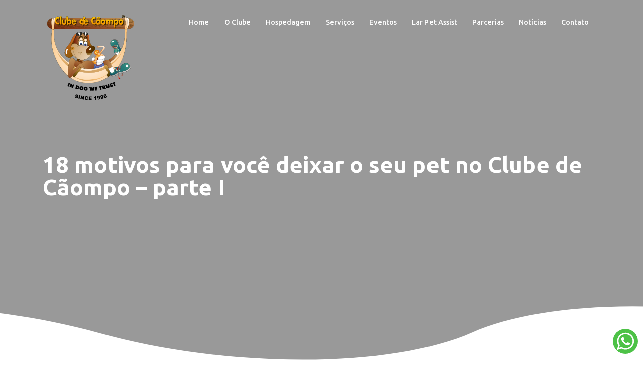

--- FILE ---
content_type: text/html; charset=UTF-8
request_url: https://clubedecaompo.com.br/2020/12/30/18-motivos-para-voce-deixar-o-seu-pet-no-clube-de-caompo-parte-i/
body_size: 44276
content:
<!doctype html>
<html lang="en">
  <head>
  	<!-- Global site tag (gtag.js) - Google Analytics -->
	<script async src="https://www.googletagmanager.com/gtag/js?id=G-P5M2HSGXXB"></script>
	<script>
	  window.dataLayer = window.dataLayer || [];
	  function gtag(){dataLayer.push(arguments);}
	  gtag('js', new Date());

	  gtag('config', 'G-P5M2HSGXXB');
	</script>
    <meta charset="utf-8">
    <meta name="viewport" content="width=device-width, initial-scale=1, shrink-to-fit=no">
    <meta name="description" content="">
    <meta name="author" content="Kaizendesk">
    <meta name="google-site-verification" content="o9M--O6XAatUS18tpRAky8JPBuP421tNHj89-qJSf5w" />
    <title>18 motivos para você deixar o seu pet no Clube de Cãompo - parte I - Clube de Cãompo </title>

    <meta name='robots' content='index, follow, max-image-preview:large, max-snippet:-1, max-video-preview:-1' />

	<!-- This site is optimized with the Yoast SEO plugin v22.2 - https://yoast.com/wordpress/plugins/seo/ -->
	<link rel="canonical" href="https://clubedecaompo.com.br/2020/12/30/18-motivos-para-voce-deixar-o-seu-pet-no-clube-de-caompo-parte-i/" />
	<meta property="og:locale" content="pt_BR" />
	<meta property="og:type" content="article" />
	<meta property="og:title" content="18 motivos para você deixar o seu pet no Clube de Cãompo - parte I - Clube de Cãompo" />
	<meta property="og:description" content="Saiba porque todo mundo escolhe este hotel fazenda para c&atilde;es! O Clube de C&atilde;ompo est&aacute; completando 18 anos de muitos servi&ccedil;os e cuidados com todos os tipos de c&atilde;es. Foram 6.570 dias hospedando animais de estima&ccedil;&atilde;o, participando de eventos de Agility, brincando com os pets no Day Care e se divertindo com os c&atilde;es nas [&hellip;]" />
	<meta property="og:url" content="https://clubedecaompo.com.br/2020/12/30/18-motivos-para-voce-deixar-o-seu-pet-no-clube-de-caompo-parte-i/" />
	<meta property="og:site_name" content="Clube de Cãompo" />
	<meta property="article:published_time" content="2020-12-30T15:12:04+00:00" />
	<meta name="author" content="jeffcaetano" />
	<meta name="twitter:card" content="summary_large_image" />
	<meta name="twitter:label1" content="Escrito por" />
	<meta name="twitter:data1" content="jeffcaetano" />
	<meta name="twitter:label2" content="Est. tempo de leitura" />
	<meta name="twitter:data2" content="2 minutos" />
	<script type="application/ld+json" class="yoast-schema-graph">{"@context":"https://schema.org","@graph":[{"@type":"WebPage","@id":"https://clubedecaompo.com.br/2020/12/30/18-motivos-para-voce-deixar-o-seu-pet-no-clube-de-caompo-parte-i/","url":"https://clubedecaompo.com.br/2020/12/30/18-motivos-para-voce-deixar-o-seu-pet-no-clube-de-caompo-parte-i/","name":"18 motivos para você deixar o seu pet no Clube de Cãompo - parte I - Clube de Cãompo","isPartOf":{"@id":"https://clubedecaompo.com.br/#website"},"datePublished":"2020-12-30T15:12:04+00:00","dateModified":"2020-12-30T15:12:04+00:00","author":{"@id":"https://clubedecaompo.com.br/#/schema/person/8a2b38bbe56689615356d3fc105ca02c"},"breadcrumb":{"@id":"https://clubedecaompo.com.br/2020/12/30/18-motivos-para-voce-deixar-o-seu-pet-no-clube-de-caompo-parte-i/#breadcrumb"},"inLanguage":"pt-BR","potentialAction":[{"@type":"ReadAction","target":["https://clubedecaompo.com.br/2020/12/30/18-motivos-para-voce-deixar-o-seu-pet-no-clube-de-caompo-parte-i/"]}]},{"@type":"BreadcrumbList","@id":"https://clubedecaompo.com.br/2020/12/30/18-motivos-para-voce-deixar-o-seu-pet-no-clube-de-caompo-parte-i/#breadcrumb","itemListElement":[{"@type":"ListItem","position":1,"name":"Início","item":"https://clubedecaompo.com.br/"},{"@type":"ListItem","position":2,"name":"18 motivos para você deixar o seu pet no Clube de Cãompo &#8211; parte I"}]},{"@type":"WebSite","@id":"https://clubedecaompo.com.br/#website","url":"https://clubedecaompo.com.br/","name":"Clube de Cãompo","description":"Um hotel conceito para hospedar cães","potentialAction":[{"@type":"SearchAction","target":{"@type":"EntryPoint","urlTemplate":"https://clubedecaompo.com.br/?s={search_term_string}"},"query-input":"required name=search_term_string"}],"inLanguage":"pt-BR"},{"@type":"Person","@id":"https://clubedecaompo.com.br/#/schema/person/8a2b38bbe56689615356d3fc105ca02c","name":"jeffcaetano","image":{"@type":"ImageObject","inLanguage":"pt-BR","@id":"https://clubedecaompo.com.br/#/schema/person/image/","url":"https://secure.gravatar.com/avatar/dc941727738527801ec4ef05331eec98?s=96&d=mm&r=g","contentUrl":"https://secure.gravatar.com/avatar/dc941727738527801ec4ef05331eec98?s=96&d=mm&r=g","caption":"jeffcaetano"},"sameAs":["http://localhost:8888/clubedecampo"],"url":"https://clubedecaompo.com.br/author/jeffcaetano/"}]}</script>
	<!-- / Yoast SEO plugin. -->


<link rel='dns-prefetch' href='//www.google.com' />
<link rel='dns-prefetch' href='//www.googletagmanager.com' />
<link rel='dns-prefetch' href='//stats.wp.com' />
<link rel="alternate" type="application/rss+xml" title="Feed de comentários para Clube de Cãompo &raquo; 18 motivos para você deixar o seu pet no Clube de Cãompo &#8211; parte I" href="https://clubedecaompo.com.br/2020/12/30/18-motivos-para-voce-deixar-o-seu-pet-no-clube-de-caompo-parte-i/feed/" />
<script type="text/javascript">
/* <![CDATA[ */
window._wpemojiSettings = {"baseUrl":"https:\/\/s.w.org\/images\/core\/emoji\/14.0.0\/72x72\/","ext":".png","svgUrl":"https:\/\/s.w.org\/images\/core\/emoji\/14.0.0\/svg\/","svgExt":".svg","source":{"concatemoji":"https:\/\/clubedecaompo.com.br\/wp-includes\/js\/wp-emoji-release.min.js?ver=6.4.7"}};
/*! This file is auto-generated */
!function(i,n){var o,s,e;function c(e){try{var t={supportTests:e,timestamp:(new Date).valueOf()};sessionStorage.setItem(o,JSON.stringify(t))}catch(e){}}function p(e,t,n){e.clearRect(0,0,e.canvas.width,e.canvas.height),e.fillText(t,0,0);var t=new Uint32Array(e.getImageData(0,0,e.canvas.width,e.canvas.height).data),r=(e.clearRect(0,0,e.canvas.width,e.canvas.height),e.fillText(n,0,0),new Uint32Array(e.getImageData(0,0,e.canvas.width,e.canvas.height).data));return t.every(function(e,t){return e===r[t]})}function u(e,t,n){switch(t){case"flag":return n(e,"\ud83c\udff3\ufe0f\u200d\u26a7\ufe0f","\ud83c\udff3\ufe0f\u200b\u26a7\ufe0f")?!1:!n(e,"\ud83c\uddfa\ud83c\uddf3","\ud83c\uddfa\u200b\ud83c\uddf3")&&!n(e,"\ud83c\udff4\udb40\udc67\udb40\udc62\udb40\udc65\udb40\udc6e\udb40\udc67\udb40\udc7f","\ud83c\udff4\u200b\udb40\udc67\u200b\udb40\udc62\u200b\udb40\udc65\u200b\udb40\udc6e\u200b\udb40\udc67\u200b\udb40\udc7f");case"emoji":return!n(e,"\ud83e\udef1\ud83c\udffb\u200d\ud83e\udef2\ud83c\udfff","\ud83e\udef1\ud83c\udffb\u200b\ud83e\udef2\ud83c\udfff")}return!1}function f(e,t,n){var r="undefined"!=typeof WorkerGlobalScope&&self instanceof WorkerGlobalScope?new OffscreenCanvas(300,150):i.createElement("canvas"),a=r.getContext("2d",{willReadFrequently:!0}),o=(a.textBaseline="top",a.font="600 32px Arial",{});return e.forEach(function(e){o[e]=t(a,e,n)}),o}function t(e){var t=i.createElement("script");t.src=e,t.defer=!0,i.head.appendChild(t)}"undefined"!=typeof Promise&&(o="wpEmojiSettingsSupports",s=["flag","emoji"],n.supports={everything:!0,everythingExceptFlag:!0},e=new Promise(function(e){i.addEventListener("DOMContentLoaded",e,{once:!0})}),new Promise(function(t){var n=function(){try{var e=JSON.parse(sessionStorage.getItem(o));if("object"==typeof e&&"number"==typeof e.timestamp&&(new Date).valueOf()<e.timestamp+604800&&"object"==typeof e.supportTests)return e.supportTests}catch(e){}return null}();if(!n){if("undefined"!=typeof Worker&&"undefined"!=typeof OffscreenCanvas&&"undefined"!=typeof URL&&URL.createObjectURL&&"undefined"!=typeof Blob)try{var e="postMessage("+f.toString()+"("+[JSON.stringify(s),u.toString(),p.toString()].join(",")+"));",r=new Blob([e],{type:"text/javascript"}),a=new Worker(URL.createObjectURL(r),{name:"wpTestEmojiSupports"});return void(a.onmessage=function(e){c(n=e.data),a.terminate(),t(n)})}catch(e){}c(n=f(s,u,p))}t(n)}).then(function(e){for(var t in e)n.supports[t]=e[t],n.supports.everything=n.supports.everything&&n.supports[t],"flag"!==t&&(n.supports.everythingExceptFlag=n.supports.everythingExceptFlag&&n.supports[t]);n.supports.everythingExceptFlag=n.supports.everythingExceptFlag&&!n.supports.flag,n.DOMReady=!1,n.readyCallback=function(){n.DOMReady=!0}}).then(function(){return e}).then(function(){var e;n.supports.everything||(n.readyCallback(),(e=n.source||{}).concatemoji?t(e.concatemoji):e.wpemoji&&e.twemoji&&(t(e.twemoji),t(e.wpemoji)))}))}((window,document),window._wpemojiSettings);
/* ]]> */
</script>
<style id='wp-emoji-styles-inline-css' type='text/css'>

	img.wp-smiley, img.emoji {
		display: inline !important;
		border: none !important;
		box-shadow: none !important;
		height: 1em !important;
		width: 1em !important;
		margin: 0 0.07em !important;
		vertical-align: -0.1em !important;
		background: none !important;
		padding: 0 !important;
	}
</style>
<link rel='stylesheet' id='wp-block-library-css' href='https://clubedecaompo.com.br/wp-includes/css/dist/block-library/style.min.css?ver=6.4.7' type='text/css' media='all' />
<style id='wp-block-library-inline-css' type='text/css'>
.has-text-align-justify{text-align:justify;}
</style>
<link rel='stylesheet' id='mediaelement-css' href='https://clubedecaompo.com.br/wp-includes/js/mediaelement/mediaelementplayer-legacy.min.css?ver=4.2.17' type='text/css' media='all' />
<link rel='stylesheet' id='wp-mediaelement-css' href='https://clubedecaompo.com.br/wp-includes/js/mediaelement/wp-mediaelement.min.css?ver=6.4.7' type='text/css' media='all' />
<style id='jetpack-sharing-buttons-style-inline-css' type='text/css'>
.jetpack-sharing-buttons__services-list{display:flex;flex-direction:row;flex-wrap:wrap;gap:0;list-style-type:none;margin:5px;padding:0}.jetpack-sharing-buttons__services-list.has-small-icon-size{font-size:12px}.jetpack-sharing-buttons__services-list.has-normal-icon-size{font-size:16px}.jetpack-sharing-buttons__services-list.has-large-icon-size{font-size:24px}.jetpack-sharing-buttons__services-list.has-huge-icon-size{font-size:36px}@media print{.jetpack-sharing-buttons__services-list{display:none!important}}.editor-styles-wrapper .wp-block-jetpack-sharing-buttons{gap:0;padding-inline-start:0}ul.jetpack-sharing-buttons__services-list.has-background{padding:1.25em 2.375em}
</style>
<style id='classic-theme-styles-inline-css' type='text/css'>
/*! This file is auto-generated */
.wp-block-button__link{color:#fff;background-color:#32373c;border-radius:9999px;box-shadow:none;text-decoration:none;padding:calc(.667em + 2px) calc(1.333em + 2px);font-size:1.125em}.wp-block-file__button{background:#32373c;color:#fff;text-decoration:none}
</style>
<style id='global-styles-inline-css' type='text/css'>
body{--wp--preset--color--black: #000000;--wp--preset--color--cyan-bluish-gray: #abb8c3;--wp--preset--color--white: #ffffff;--wp--preset--color--pale-pink: #f78da7;--wp--preset--color--vivid-red: #cf2e2e;--wp--preset--color--luminous-vivid-orange: #ff6900;--wp--preset--color--luminous-vivid-amber: #fcb900;--wp--preset--color--light-green-cyan: #7bdcb5;--wp--preset--color--vivid-green-cyan: #00d084;--wp--preset--color--pale-cyan-blue: #8ed1fc;--wp--preset--color--vivid-cyan-blue: #0693e3;--wp--preset--color--vivid-purple: #9b51e0;--wp--preset--gradient--vivid-cyan-blue-to-vivid-purple: linear-gradient(135deg,rgba(6,147,227,1) 0%,rgb(155,81,224) 100%);--wp--preset--gradient--light-green-cyan-to-vivid-green-cyan: linear-gradient(135deg,rgb(122,220,180) 0%,rgb(0,208,130) 100%);--wp--preset--gradient--luminous-vivid-amber-to-luminous-vivid-orange: linear-gradient(135deg,rgba(252,185,0,1) 0%,rgba(255,105,0,1) 100%);--wp--preset--gradient--luminous-vivid-orange-to-vivid-red: linear-gradient(135deg,rgba(255,105,0,1) 0%,rgb(207,46,46) 100%);--wp--preset--gradient--very-light-gray-to-cyan-bluish-gray: linear-gradient(135deg,rgb(238,238,238) 0%,rgb(169,184,195) 100%);--wp--preset--gradient--cool-to-warm-spectrum: linear-gradient(135deg,rgb(74,234,220) 0%,rgb(151,120,209) 20%,rgb(207,42,186) 40%,rgb(238,44,130) 60%,rgb(251,105,98) 80%,rgb(254,248,76) 100%);--wp--preset--gradient--blush-light-purple: linear-gradient(135deg,rgb(255,206,236) 0%,rgb(152,150,240) 100%);--wp--preset--gradient--blush-bordeaux: linear-gradient(135deg,rgb(254,205,165) 0%,rgb(254,45,45) 50%,rgb(107,0,62) 100%);--wp--preset--gradient--luminous-dusk: linear-gradient(135deg,rgb(255,203,112) 0%,rgb(199,81,192) 50%,rgb(65,88,208) 100%);--wp--preset--gradient--pale-ocean: linear-gradient(135deg,rgb(255,245,203) 0%,rgb(182,227,212) 50%,rgb(51,167,181) 100%);--wp--preset--gradient--electric-grass: linear-gradient(135deg,rgb(202,248,128) 0%,rgb(113,206,126) 100%);--wp--preset--gradient--midnight: linear-gradient(135deg,rgb(2,3,129) 0%,rgb(40,116,252) 100%);--wp--preset--font-size--small: 13px;--wp--preset--font-size--medium: 20px;--wp--preset--font-size--large: 36px;--wp--preset--font-size--x-large: 42px;--wp--preset--spacing--20: 0.44rem;--wp--preset--spacing--30: 0.67rem;--wp--preset--spacing--40: 1rem;--wp--preset--spacing--50: 1.5rem;--wp--preset--spacing--60: 2.25rem;--wp--preset--spacing--70: 3.38rem;--wp--preset--spacing--80: 5.06rem;--wp--preset--shadow--natural: 6px 6px 9px rgba(0, 0, 0, 0.2);--wp--preset--shadow--deep: 12px 12px 50px rgba(0, 0, 0, 0.4);--wp--preset--shadow--sharp: 6px 6px 0px rgba(0, 0, 0, 0.2);--wp--preset--shadow--outlined: 6px 6px 0px -3px rgba(255, 255, 255, 1), 6px 6px rgba(0, 0, 0, 1);--wp--preset--shadow--crisp: 6px 6px 0px rgba(0, 0, 0, 1);}:where(.is-layout-flex){gap: 0.5em;}:where(.is-layout-grid){gap: 0.5em;}body .is-layout-flow > .alignleft{float: left;margin-inline-start: 0;margin-inline-end: 2em;}body .is-layout-flow > .alignright{float: right;margin-inline-start: 2em;margin-inline-end: 0;}body .is-layout-flow > .aligncenter{margin-left: auto !important;margin-right: auto !important;}body .is-layout-constrained > .alignleft{float: left;margin-inline-start: 0;margin-inline-end: 2em;}body .is-layout-constrained > .alignright{float: right;margin-inline-start: 2em;margin-inline-end: 0;}body .is-layout-constrained > .aligncenter{margin-left: auto !important;margin-right: auto !important;}body .is-layout-constrained > :where(:not(.alignleft):not(.alignright):not(.alignfull)){max-width: var(--wp--style--global--content-size);margin-left: auto !important;margin-right: auto !important;}body .is-layout-constrained > .alignwide{max-width: var(--wp--style--global--wide-size);}body .is-layout-flex{display: flex;}body .is-layout-flex{flex-wrap: wrap;align-items: center;}body .is-layout-flex > *{margin: 0;}body .is-layout-grid{display: grid;}body .is-layout-grid > *{margin: 0;}:where(.wp-block-columns.is-layout-flex){gap: 2em;}:where(.wp-block-columns.is-layout-grid){gap: 2em;}:where(.wp-block-post-template.is-layout-flex){gap: 1.25em;}:where(.wp-block-post-template.is-layout-grid){gap: 1.25em;}.has-black-color{color: var(--wp--preset--color--black) !important;}.has-cyan-bluish-gray-color{color: var(--wp--preset--color--cyan-bluish-gray) !important;}.has-white-color{color: var(--wp--preset--color--white) !important;}.has-pale-pink-color{color: var(--wp--preset--color--pale-pink) !important;}.has-vivid-red-color{color: var(--wp--preset--color--vivid-red) !important;}.has-luminous-vivid-orange-color{color: var(--wp--preset--color--luminous-vivid-orange) !important;}.has-luminous-vivid-amber-color{color: var(--wp--preset--color--luminous-vivid-amber) !important;}.has-light-green-cyan-color{color: var(--wp--preset--color--light-green-cyan) !important;}.has-vivid-green-cyan-color{color: var(--wp--preset--color--vivid-green-cyan) !important;}.has-pale-cyan-blue-color{color: var(--wp--preset--color--pale-cyan-blue) !important;}.has-vivid-cyan-blue-color{color: var(--wp--preset--color--vivid-cyan-blue) !important;}.has-vivid-purple-color{color: var(--wp--preset--color--vivid-purple) !important;}.has-black-background-color{background-color: var(--wp--preset--color--black) !important;}.has-cyan-bluish-gray-background-color{background-color: var(--wp--preset--color--cyan-bluish-gray) !important;}.has-white-background-color{background-color: var(--wp--preset--color--white) !important;}.has-pale-pink-background-color{background-color: var(--wp--preset--color--pale-pink) !important;}.has-vivid-red-background-color{background-color: var(--wp--preset--color--vivid-red) !important;}.has-luminous-vivid-orange-background-color{background-color: var(--wp--preset--color--luminous-vivid-orange) !important;}.has-luminous-vivid-amber-background-color{background-color: var(--wp--preset--color--luminous-vivid-amber) !important;}.has-light-green-cyan-background-color{background-color: var(--wp--preset--color--light-green-cyan) !important;}.has-vivid-green-cyan-background-color{background-color: var(--wp--preset--color--vivid-green-cyan) !important;}.has-pale-cyan-blue-background-color{background-color: var(--wp--preset--color--pale-cyan-blue) !important;}.has-vivid-cyan-blue-background-color{background-color: var(--wp--preset--color--vivid-cyan-blue) !important;}.has-vivid-purple-background-color{background-color: var(--wp--preset--color--vivid-purple) !important;}.has-black-border-color{border-color: var(--wp--preset--color--black) !important;}.has-cyan-bluish-gray-border-color{border-color: var(--wp--preset--color--cyan-bluish-gray) !important;}.has-white-border-color{border-color: var(--wp--preset--color--white) !important;}.has-pale-pink-border-color{border-color: var(--wp--preset--color--pale-pink) !important;}.has-vivid-red-border-color{border-color: var(--wp--preset--color--vivid-red) !important;}.has-luminous-vivid-orange-border-color{border-color: var(--wp--preset--color--luminous-vivid-orange) !important;}.has-luminous-vivid-amber-border-color{border-color: var(--wp--preset--color--luminous-vivid-amber) !important;}.has-light-green-cyan-border-color{border-color: var(--wp--preset--color--light-green-cyan) !important;}.has-vivid-green-cyan-border-color{border-color: var(--wp--preset--color--vivid-green-cyan) !important;}.has-pale-cyan-blue-border-color{border-color: var(--wp--preset--color--pale-cyan-blue) !important;}.has-vivid-cyan-blue-border-color{border-color: var(--wp--preset--color--vivid-cyan-blue) !important;}.has-vivid-purple-border-color{border-color: var(--wp--preset--color--vivid-purple) !important;}.has-vivid-cyan-blue-to-vivid-purple-gradient-background{background: var(--wp--preset--gradient--vivid-cyan-blue-to-vivid-purple) !important;}.has-light-green-cyan-to-vivid-green-cyan-gradient-background{background: var(--wp--preset--gradient--light-green-cyan-to-vivid-green-cyan) !important;}.has-luminous-vivid-amber-to-luminous-vivid-orange-gradient-background{background: var(--wp--preset--gradient--luminous-vivid-amber-to-luminous-vivid-orange) !important;}.has-luminous-vivid-orange-to-vivid-red-gradient-background{background: var(--wp--preset--gradient--luminous-vivid-orange-to-vivid-red) !important;}.has-very-light-gray-to-cyan-bluish-gray-gradient-background{background: var(--wp--preset--gradient--very-light-gray-to-cyan-bluish-gray) !important;}.has-cool-to-warm-spectrum-gradient-background{background: var(--wp--preset--gradient--cool-to-warm-spectrum) !important;}.has-blush-light-purple-gradient-background{background: var(--wp--preset--gradient--blush-light-purple) !important;}.has-blush-bordeaux-gradient-background{background: var(--wp--preset--gradient--blush-bordeaux) !important;}.has-luminous-dusk-gradient-background{background: var(--wp--preset--gradient--luminous-dusk) !important;}.has-pale-ocean-gradient-background{background: var(--wp--preset--gradient--pale-ocean) !important;}.has-electric-grass-gradient-background{background: var(--wp--preset--gradient--electric-grass) !important;}.has-midnight-gradient-background{background: var(--wp--preset--gradient--midnight) !important;}.has-small-font-size{font-size: var(--wp--preset--font-size--small) !important;}.has-medium-font-size{font-size: var(--wp--preset--font-size--medium) !important;}.has-large-font-size{font-size: var(--wp--preset--font-size--large) !important;}.has-x-large-font-size{font-size: var(--wp--preset--font-size--x-large) !important;}
.wp-block-navigation a:where(:not(.wp-element-button)){color: inherit;}
:where(.wp-block-post-template.is-layout-flex){gap: 1.25em;}:where(.wp-block-post-template.is-layout-grid){gap: 1.25em;}
:where(.wp-block-columns.is-layout-flex){gap: 2em;}:where(.wp-block-columns.is-layout-grid){gap: 2em;}
.wp-block-pullquote{font-size: 1.5em;line-height: 1.6;}
</style>
<link rel='stylesheet' id='contact-form-7-css' href='https://clubedecaompo.com.br/wp-content/plugins/contact-form-7/includes/css/styles.css?ver=5.3.2' type='text/css' media='all' />
<link rel='stylesheet' id='responsive-lightbox-magnific-css' href='https://clubedecaompo.com.br/wp-content/plugins/responsive-lightbox/assets/magnific/magnific-popup.min.css?ver=2.4.6' type='text/css' media='all' />
<link rel='stylesheet' id='rs-plugin-settings-css' href='https://clubedecaompo.com.br/wp-content/plugins/revslider/public/assets/css/rs6.css?ver=6.2.18' type='text/css' media='all' />
<style id='rs-plugin-settings-inline-css' type='text/css'>
#rs-demo-id {}
</style>
<!--n2css--><script type="text/javascript" src="https://clubedecaompo.com.br/wp-includes/js/jquery/jquery.min.js?ver=3.7.1" id="jquery-core-js"></script>
<script type="text/javascript" src="https://clubedecaompo.com.br/wp-includes/js/jquery/jquery-migrate.min.js?ver=3.4.1" id="jquery-migrate-js"></script>
<script type="text/javascript" src="https://clubedecaompo.com.br/wp-content/plugins/responsive-lightbox/assets/magnific/jquery.magnific-popup.min.js?ver=2.4.6" id="responsive-lightbox-magnific-js"></script>
<script type="text/javascript" src="https://clubedecaompo.com.br/wp-includes/js/underscore.min.js?ver=1.13.4" id="underscore-js"></script>
<script type="text/javascript" src="https://clubedecaompo.com.br/wp-content/plugins/responsive-lightbox/assets/infinitescroll/infinite-scroll.pkgd.min.js?ver=6.4.7" id="responsive-lightbox-infinite-scroll-js"></script>
<script type="text/javascript" id="responsive-lightbox-js-before">
/* <![CDATA[ */
var rlArgs = {"script":"magnific","selector":"lightbox","customEvents":"","activeGalleries":true,"disableOn":0,"midClick":true,"preloader":true,"closeOnContentClick":true,"closeOnBgClick":true,"closeBtnInside":true,"showCloseBtn":true,"enableEscapeKey":true,"alignTop":false,"fixedContentPos":"auto","fixedBgPos":"auto","autoFocusLast":true,"woocommerce_gallery":false,"ajaxurl":"https:\/\/clubedecaompo.com.br\/wp-admin\/admin-ajax.php","nonce":"bf9ee0f12e","preview":false,"postId":904,"scriptExtension":false};
/* ]]> */
</script>
<script type="text/javascript" src="https://clubedecaompo.com.br/wp-content/plugins/responsive-lightbox/js/front.js?ver=2.4.6" id="responsive-lightbox-js"></script>
<script type="text/javascript" src="https://clubedecaompo.com.br/wp-content/plugins/revslider/public/assets/js/rbtools.min.js?ver=6.2.18" id="tp-tools-js"></script>
<script type="text/javascript" src="https://clubedecaompo.com.br/wp-content/plugins/revslider/public/assets/js/rs6.min.js?ver=6.2.18" id="revmin-js"></script>

<!-- Snippet do Google Analytics adicionado pelo Site Kit -->
<script type="text/javascript" src="https://www.googletagmanager.com/gtag/js?id=GT-NGK2MJGD" id="google_gtagjs-js" async></script>
<script type="text/javascript" id="google_gtagjs-js-after">
/* <![CDATA[ */
window.dataLayer = window.dataLayer || [];function gtag(){dataLayer.push(arguments);}
gtag('set', 'linker', {"domains":["clubedecaompo.com.br"]} );
gtag("js", new Date());
gtag("set", "developer_id.dZTNiMT", true);
gtag("config", "GT-NGK2MJGD");
/* ]]> */
</script>

<!-- Finalizar o snippet do Google Analytics adicionado pelo Site Kit -->
<link rel="https://api.w.org/" href="https://clubedecaompo.com.br/wp-json/" /><link rel="alternate" type="application/json" href="https://clubedecaompo.com.br/wp-json/wp/v2/posts/904" /><link rel="EditURI" type="application/rsd+xml" title="RSD" href="https://clubedecaompo.com.br/xmlrpc.php?rsd" />
<link rel='shortlink' href='https://clubedecaompo.com.br/?p=904' />
<link rel="alternate" type="application/json+oembed" href="https://clubedecaompo.com.br/wp-json/oembed/1.0/embed?url=https%3A%2F%2Fclubedecaompo.com.br%2F2020%2F12%2F30%2F18-motivos-para-voce-deixar-o-seu-pet-no-clube-de-caompo-parte-i%2F" />
<link rel="alternate" type="text/xml+oembed" href="https://clubedecaompo.com.br/wp-json/oembed/1.0/embed?url=https%3A%2F%2Fclubedecaompo.com.br%2F2020%2F12%2F30%2F18-motivos-para-voce-deixar-o-seu-pet-no-clube-de-caompo-parte-i%2F&#038;format=xml" />
<meta name="generator" content="Site Kit by Google 1.121.0" /><!-- Google tag (gtag.js) -->
<script async src="https://www.googletagmanager.com/gtag/js?id=G-ZQW14Z338E"></script>
<script>
  window.dataLayer = window.dataLayer || [];
  function gtag(){dataLayer.push(arguments);}
  gtag('js', new Date());

  gtag('config', 'G-ZQW14Z338E');
</script>

<!-- Google Tag Manager -->
<script>(function(w,d,s,l,i){w[l]=w[l]||[];w[l].push({'gtm.start':
new Date().getTime(),event:'gtm.js'});var f=d.getElementsByTagName(s)[0],
j=d.createElement(s),dl=l!='dataLayer'?'&l='+l:'';j.async=true;j.src=
'https://www.googletagmanager.com/gtm.js?id='+i+dl;f.parentNode.insertBefore(j,f);
})(window,document,'script','dataLayer','GTM-P7Q6MHTF');</script>
<!-- End Google Tag Manager -->

<!-- Meta Pixel Code -->
<script>
!function(f,b,e,v,n,t,s)
{if(f.fbq)return;n=f.fbq=function(){n.callMethod?
n.callMethod.apply(n,arguments):n.queue.push(arguments)};
if(!f._fbq)f._fbq=n;n.push=n;n.loaded=!0;n.version='2.0';
n.queue=[];t=b.createElement(e);t.async=!0;
t.src=v;s=b.getElementsByTagName(e)[0];
s.parentNode.insertBefore(t,s)}(window, document,'script',
'https://connect.facebook.net/en_US/fbevents.js');
fbq('init', '1783487265485393');
fbq('track', 'PageView');
</script>
<noscript><img height="1" width="1" style="display:none"
src="https://www.facebook.com/tr?id=1783487265485393&ev=PageView&noscript=1"
/></noscript>
<!-- End Meta Pixel Code -->
	<style>img#wpstats{display:none}</style>
		<meta name="generator" content="Powered by Slider Revolution 6.2.18 - responsive, Mobile-Friendly Slider Plugin for WordPress with comfortable drag and drop interface." />
<link rel="icon" href="https://clubedecaompo.com.br/wp-content/uploads/2021/01/cropped-logoclube-32x32.png" sizes="32x32" />
<link rel="icon" href="https://clubedecaompo.com.br/wp-content/uploads/2021/01/cropped-logoclube-192x192.png" sizes="192x192" />
<link rel="apple-touch-icon" href="https://clubedecaompo.com.br/wp-content/uploads/2021/01/cropped-logoclube-180x180.png" />
<meta name="msapplication-TileImage" content="https://clubedecaompo.com.br/wp-content/uploads/2021/01/cropped-logoclube-270x270.png" />
<script type="text/javascript">function setREVStartSize(e){
			//window.requestAnimationFrame(function() {				 
				window.RSIW = window.RSIW===undefined ? window.innerWidth : window.RSIW;	
				window.RSIH = window.RSIH===undefined ? window.innerHeight : window.RSIH;	
				try {								
					var pw = document.getElementById(e.c).parentNode.offsetWidth,
						newh;
					pw = pw===0 || isNaN(pw) ? window.RSIW : pw;
					e.tabw = e.tabw===undefined ? 0 : parseInt(e.tabw);
					e.thumbw = e.thumbw===undefined ? 0 : parseInt(e.thumbw);
					e.tabh = e.tabh===undefined ? 0 : parseInt(e.tabh);
					e.thumbh = e.thumbh===undefined ? 0 : parseInt(e.thumbh);
					e.tabhide = e.tabhide===undefined ? 0 : parseInt(e.tabhide);
					e.thumbhide = e.thumbhide===undefined ? 0 : parseInt(e.thumbhide);
					e.mh = e.mh===undefined || e.mh=="" || e.mh==="auto" ? 0 : parseInt(e.mh,0);		
					if(e.layout==="fullscreen" || e.l==="fullscreen") 						
						newh = Math.max(e.mh,window.RSIH);					
					else{					
						e.gw = Array.isArray(e.gw) ? e.gw : [e.gw];
						for (var i in e.rl) if (e.gw[i]===undefined || e.gw[i]===0) e.gw[i] = e.gw[i-1];					
						e.gh = e.el===undefined || e.el==="" || (Array.isArray(e.el) && e.el.length==0)? e.gh : e.el;
						e.gh = Array.isArray(e.gh) ? e.gh : [e.gh];
						for (var i in e.rl) if (e.gh[i]===undefined || e.gh[i]===0) e.gh[i] = e.gh[i-1];
											
						var nl = new Array(e.rl.length),
							ix = 0,						
							sl;					
						e.tabw = e.tabhide>=pw ? 0 : e.tabw;
						e.thumbw = e.thumbhide>=pw ? 0 : e.thumbw;
						e.tabh = e.tabhide>=pw ? 0 : e.tabh;
						e.thumbh = e.thumbhide>=pw ? 0 : e.thumbh;					
						for (var i in e.rl) nl[i] = e.rl[i]<window.RSIW ? 0 : e.rl[i];
						sl = nl[0];									
						for (var i in nl) if (sl>nl[i] && nl[i]>0) { sl = nl[i]; ix=i;}															
						var m = pw>(e.gw[ix]+e.tabw+e.thumbw) ? 1 : (pw-(e.tabw+e.thumbw)) / (e.gw[ix]);					
						newh =  (e.gh[ix] * m) + (e.tabh + e.thumbh);
					}				
					if(window.rs_init_css===undefined) window.rs_init_css = document.head.appendChild(document.createElement("style"));					
					document.getElementById(e.c).height = newh+"px";
					window.rs_init_css.innerHTML += "#"+e.c+"_wrapper { height: "+newh+"px }";				
				} catch(e){
					console.log("Failure at Presize of Slider:" + e)
				}					   
			//});
		  };</script>
		<style type="text/css" id="wp-custom-css">
			footer ul li:first-child { display: none; }		</style>
		    <link href="https://clubedecaompo.com.br/wp-content/themes/wp_clubedecaompo/assets/bootstrap-4.5.0-dist/css/bootstrap.min.css" rel="stylesheet">
    <link href="https://clubedecaompo.com.br/wp-content/themes/wp_clubedecaompo/assets/lineawesome/css/line-awesome.min.css" rel="stylesheet">
    <link href="https://fonts.googleapis.com/css2?family=Ubuntu:wght@300;500;700&display=swap" rel="stylesheet">
    <link rel="stylesheet" type="text/css" href="https://clubedecaompo.com.br/wp-content/themes/wp_clubedecaompo/style.css?v=1769033423"/>
    
  </head>
  <body class="post-template-default single single-post postid-904 single-format-standard">
  	<a href="https://api.whatsapp.com/send?phone=5511999684729" class="bt-whats d-block d-sm-none">
		<div class=" wh-widget-button-icon wh-messenger-bg-whatsapp"><div><svg xmlns="http://www.w3.org/2000/svg" xmlns:xlink="http://www.w3.org/1999/xlink" viewBox="0 0 32 32" class="wh-messenger-svg-whatsapp wh-svg-icon"><path d=" M19.11 17.205c-.372 0-1.088 1.39-1.518 1.39a.63.63 0 0 1-.315-.1c-.802-.402-1.504-.817-2.163-1.447-.545-.516-1.146-1.29-1.46-1.963a.426.426 0 0 1-.073-.215c0-.33.99-.945.99-1.49 0-.143-.73-2.09-.832-2.335-.143-.372-.214-.487-.6-.487-.187 0-.36-.043-.53-.043-.302 0-.53.115-.746.315-.688.645-1.032 1.318-1.06 2.264v.114c-.015.99.472 1.977 1.017 2.78 1.23 1.82 2.506 3.41 4.554 4.34.616.287 2.035.888 2.722.888.817 0 2.15-.515 2.478-1.318.13-.33.244-.73.244-1.088 0-.058 0-.144-.03-.215-.1-.172-2.434-1.39-2.678-1.39zm-2.908 7.593c-1.747 0-3.48-.53-4.942-1.49L7.793 24.41l1.132-3.337a8.955 8.955 0 0 1-1.72-5.272c0-4.955 4.04-8.995 8.997-8.995S25.2 10.845 25.2 15.8c0 4.958-4.04 8.998-8.998 8.998zm0-19.798c-5.96 0-10.8 4.842-10.8 10.8 0 1.964.53 3.898 1.546 5.574L5 27.176l5.974-1.92a10.807 10.807 0 0 0 16.03-9.455c0-5.958-4.842-10.8-10.802-10.8z" fill-rule="evenodd"></path></svg></div></div>
	</a>
	<a href="https://web.whatsapp.com/send?phone=5511999684729" class="bt-whats d-none d-sm-block">
		<div class=" wh-widget-button-icon wh-messenger-bg-whatsapp"><div><svg xmlns="http://www.w3.org/2000/svg" xmlns:xlink="http://www.w3.org/1999/xlink" viewBox="0 0 32 32" class="wh-messenger-svg-whatsapp wh-svg-icon"><path d=" M19.11 17.205c-.372 0-1.088 1.39-1.518 1.39a.63.63 0 0 1-.315-.1c-.802-.402-1.504-.817-2.163-1.447-.545-.516-1.146-1.29-1.46-1.963a.426.426 0 0 1-.073-.215c0-.33.99-.945.99-1.49 0-.143-.73-2.09-.832-2.335-.143-.372-.214-.487-.6-.487-.187 0-.36-.043-.53-.043-.302 0-.53.115-.746.315-.688.645-1.032 1.318-1.06 2.264v.114c-.015.99.472 1.977 1.017 2.78 1.23 1.82 2.506 3.41 4.554 4.34.616.287 2.035.888 2.722.888.817 0 2.15-.515 2.478-1.318.13-.33.244-.73.244-1.088 0-.058 0-.144-.03-.215-.1-.172-2.434-1.39-2.678-1.39zm-2.908 7.593c-1.747 0-3.48-.53-4.942-1.49L7.793 24.41l1.132-3.337a8.955 8.955 0 0 1-1.72-5.272c0-4.955 4.04-8.995 8.997-8.995S25.2 10.845 25.2 15.8c0 4.958-4.04 8.998-8.998 8.998zm0-19.798c-5.96 0-10.8 4.842-10.8 10.8 0 1.964.53 3.898 1.546 5.574L5 27.176l5.974-1.92a10.807 10.807 0 0 0 16.03-9.455c0-5.958-4.842-10.8-10.802-10.8z" fill-rule="evenodd"></path></svg></div></div>
	</a>
    <nav class="navbar navbar-expand-md  fixed-top">
      
      <div class="container">

      	<a class="navbar-brand" href="https://clubedecaompo.com.br">Clube de Cãompo</a>

	      <button class="navbar-toggler" type="button" data-toggle="collapse" data-target="#navbarsExampleDefault" aria-controls="navbarsExampleDefault" aria-expanded="false" aria-label="Toggle navigation">
	        <span class="navbar-toggler-icon"><i class="las la-bars"></i></span>
	      </button>

	      <div class="collapse navbar-collapse" id="navbarsExampleDefault">
	        <ul class="navbar-nav ml-auto p-2 bd-highlight">

	          <li id="menu-item-42" class="menu-item menu-item-type-post_type menu-item-object-page menu-item-home menu-item-42"><a href="https://clubedecaompo.com.br/">Home</a></li>
<li id="menu-item-45" class="menu-item menu-item-type-post_type menu-item-object-page menu-item-45"><a href="https://clubedecaompo.com.br/clube-de-caompo/">O Clube</a></li>
<li id="menu-item-44" class="menu-item menu-item-type-post_type menu-item-object-page menu-item-44"><a href="https://clubedecaompo.com.br/hospedagem/">Hospedagem</a></li>
<li id="menu-item-46" class="menu-item menu-item-type-post_type menu-item-object-page menu-item-46"><a href="https://clubedecaompo.com.br/servicos/">Serviços</a></li>
<li id="menu-item-151" class="menu-item menu-item-type-post_type menu-item-object-page menu-item-151"><a href="https://clubedecaompo.com.br/eventos/">Eventos</a></li>
<li id="menu-item-183" class="menu-item menu-item-type-post_type menu-item-object-page menu-item-183"><a href="https://clubedecaompo.com.br/lar-pet-assist/">Lar Pet Assist</a></li>
<li id="menu-item-182" class="menu-item menu-item-type-post_type menu-item-object-page menu-item-182"><a href="https://clubedecaompo.com.br/parcerias/">Parcerias</a></li>
<li id="menu-item-1191" class="menu-item menu-item-type-taxonomy menu-item-object-category current-post-ancestor current-menu-parent current-post-parent menu-item-1191"><a href="https://clubedecaompo.com.br/category/noticias/">Notícias</a></li>
<li id="menu-item-43" class="menu-item menu-item-type-post_type menu-item-object-page menu-item-43"><a href="https://clubedecaompo.com.br/contato/">Contato</a></li>
	          
<!-- 	          <li class="nav-item">
	            <a class="nav-link phone-link" href="#">(11) 99968-4729</a>
	          </li> -->
	        </ul>
	      </div>

      </div>

    </nav>

    	<div class="row no-gutters">
	  <div class="col p-banner d-flex align-items-center" >
	   	<div class="p-banner-overlay"></div>
	  	<div class="container ">
	  		<div class="p-banner-info">
		  		<h3 class="clr-white">18 motivos para você deixar o seu pet no Clube de Cãompo &#8211; parte I</h3>
				<h2 class="clr-white"></h2>
		     	<p class="clr-white"></p>
	     	</div>
	  	</div>

	    <div class="hp-banner-shape"></div>
	    
	  </div>
	</div>
	<div class="container">
		<div class="bread-crumb">
					<a href="https://clubedecaompo.com.br"><i class="las la-paw"> </i> Página inicial</a> > <span>18 motivos para você deixar o seu pet no Clube de Cãompo &#8211; parte I</span>			
		</div>
	</div>
	<div class="container-fluid p-content padding-x-0">
		<div class="row no-gutters">
			<div class="col">

				<p>
	<em>Saiba porque todo mundo escolhe este hotel fazenda para c&atilde;es!</em></p>
<p>
	<br />
	O Clube de C&atilde;ompo est&aacute; completando 18 anos de muitos servi&ccedil;os e cuidados com todos os tipos de c&atilde;es. Foram 6.570 dias hospedando animais de estima&ccedil;&atilde;o, participando de eventos de Agility, brincando com os pets no Day Care e se divertindo com os c&atilde;es nas aulas com a piscina. Mas para comprovar que o Clube de C&atilde;ompo &eacute; digno da sua confian&ccedil;a, escolhemos 18 motivos para voc&ecirc; e o seu pet se encantarem com os nossos servi&ccedil;os.</p>
<p>
	<br />
	1.&nbsp;&nbsp; &nbsp;Hist&oacute;ria: o Clube de C&atilde;ompo est&aacute; h&aacute; 18 anos atuando no segmento de hospedagem de c&atilde;es, sendo que at&eacute; hoje, mais de 12.000 c&atilde;es de todos os tamanhos e ra&ccedil;as, inclusive os sem ra&ccedil;a definida, passaram por aqui;<br />
	2.&nbsp;&nbsp; &nbsp;Atendimento: os clientes podem entrar em contato atrav&eacute;s de v&aacute;rios canais de comunica&ccedil;&atilde;o, como telefone, e-mail e redes sociais. Tamb&eacute;m enviamos fotos dos c&atilde;es aos tutores para que eles vejam que est&aacute; tudo bem;<br />
	3.&nbsp;&nbsp; &nbsp;Nata&ccedil;&atilde;o: o Clube de C&atilde;ompo possui uma piscina para a utiliza&ccedil;&atilde;o dos c&atilde;es esterilizada com uma luz ultravioleta, minimizando utiliza&ccedil;&atilde;o do cloro na &aacute;gua. Para auxiliar os bichinhos com mais dificuldade ao nadar, o Clube de C&atilde;ompo possui coletes que ajudam na flutua&ccedil;&atilde;o e no r&aacute;pido aprendizado do animal na &aacute;gua.<br />
	4.&nbsp;&nbsp; &nbsp;Day Care: um dia de brincadeiras ao ar livre, sem coleiras ou guias! Ideal para quem quer proporcionar momentos de alegria para seus pets &ndash; e muitas vezes n&atilde;o tem tempo para passear com o animal;<br />
	5.&nbsp;&nbsp; &nbsp;Agility: uma esp&eacute;cie de corrida de obst&aacute;culos na qual o dono conduz o c&atilde;o em um percurso com a maior velocidade e o menor n&uacute;mero de faltas. O Agility melhora o condicionamento f&iacute;sico dos c&atilde;es, contribuindo para sua longevidade, reduzindo as chances de sobrepeso e os problemas decorrentes dele;<br />
	6.&nbsp;&nbsp; &nbsp;Adestramento e Educa&ccedil;&atilde;o Canina: reconhecido pelos cursos de adestramento que oferece, o Clube de C&atilde;ompo possui profissionais especializados em comportamento animal para atender as necessidades espec&iacute;ficas de cada propriet&aacute;rio;<br />
	7.&nbsp;&nbsp; &nbsp;Clube Vip: atendendo &agrave; solicita&ccedil;&atilde;o de alguns clientes que usam com muita frequ&ecirc;ncia nossa hotelaria e Day Care, criamos o Clube VIP (Very Important Pet), que oferece uso ilimitado de nossos servi&ccedil;os de hospedagem, recrea&ccedil;&atilde;o e educa&ccedil;&atilde;o.<br />
	&nbsp;</p>
<p>
	Continua: <a href="http://migre.me/nxE2j">http://migre.me/nxE2j</a></p>

			</div>
		</div>
	</div>
	
<div class="container my-60">
	<div class="row">
  <div class="col">
	  <h3 class="clr-brick">CLUBE DE CÃOMPO</h3>
	  <h2>Conheça tudo o que podemos fazer por vocês!</h2>
  </div>
</div>
<div class="row">
				<div class="col-sm-12 col-md-4">
			<a href="https://clubedecaompo.com.br/servicos/" class="recommended-link">
			  <img src="https://clubedecaompo.com.br/wp-content/uploads/2020/12/servicos-1.jpg" class="img-fluid">
			  <span></span>
			  <p>Serviços</p>
			</a>
		  </div>
		  <div class="col-sm-12 col-md-4">
			<a href="https://clubedecaompo.com.br/eventos/" class="recommended-link">
			  <img src="https://clubedecaompo.com.br/wp-content/uploads/2021/01/eventos.jpg" class="img-fluid">
				<span></span>
				<p>Eventos</p>
			</a>
		  </div>
		  <div class="col-sm-12 col-md-4">
			<a href="https://clubedecaompo.com.br/lar-pet-assist/" class="recommended-link">
			  <img src="https://clubedecaompo.com.br/wp-content/uploads/2020/12/petassist.jpg" class="img-fluid">
				<span></span>
			  <p>Lar Pet Assist</p>
			</a>
		  </div>
					
	
  
</div></div>

<footer class="container-fluid d-flex align-items-end">
	<div class="container">
		<div class="row">
		<div class="col-md-3 col-sm-12">
			<img src="https://clubedecaompo.com.br/wp-content/themes/wp_clubedecaompo/img/logoclube.png" class="footer-logo">
			<div class="clearfix"></div>
			<a href="https://www.facebook.com/caompo/" target="_blank" class="social-link bg-brick"><i class="lab la-facebook-f"> </i></a>
			<a href="https://www.instagram.com/clubedecaompo/?hl=pt-br" class="social-link bg-brick" target="_blank"><i class="lab la-instagram"> </i></a>
			<a href="https://www.flickr.com/photos/clubedecaompo" class="social-link bg-brick" target="_blank"><i class="lab la-flickr"> </i></a>
		</div>
		<div class="col-md-3 col-sm-12 mobile-color-black">
			<h4 class="clr-gold d-none d-sm-block">Clube de Cãompo</h4>
			<p><i class="las la-map-marker"></i> Rodovia SP 300 (Dom Gabriel Paulino Bueno Couto), km 95 – Itu/SP</p>
			<p><i class="lar la-clock"></i> Aberto todos os dias</p>
		</div>
		<div class="col-md-3 col-sm-12">
			<h4 class="clr-gold">Telefones</h4>
			<ul>
				<li><i class="las la-phone"></i> (11) 4022-5277</li>
				<li><i class="lab la-whatsapp"></i> (11) 99968-4729</li>
			</ul>
		</div>
		<div class="col-md-3 col-sm-12">
			<h4 class="clr-gold">Newsletter</h4>
			<div role="form" class="wpcf7" id="wpcf7-f1205-o1" lang="pt-BR" dir="ltr">
<div class="screen-reader-response"><p role="status" aria-live="polite" aria-atomic="true"></p> <ul></ul></div>
<form action="/2020/12/30/18-motivos-para-voce-deixar-o-seu-pet-no-clube-de-caompo-parte-i/#wpcf7-f1205-o1" method="post" class="wpcf7-form init" novalidate="novalidate" data-status="init">
<div style="display: none;">
<input type="hidden" name="_wpcf7" value="1205" />
<input type="hidden" name="_wpcf7_version" value="5.3.2" />
<input type="hidden" name="_wpcf7_locale" value="pt_BR" />
<input type="hidden" name="_wpcf7_unit_tag" value="wpcf7-f1205-o1" />
<input type="hidden" name="_wpcf7_container_post" value="0" />
<input type="hidden" name="_wpcf7_posted_data_hash" value="" />
<input type="hidden" name="_wpcf7_recaptcha_response" value="" />
</div>
<p><span class="wpcf7-form-control-wrap your-email"><input type="email" name="your-email" value="" size="40" class="wpcf7-form-control wpcf7-text wpcf7-email wpcf7-validates-as-required wpcf7-validates-as-email" aria-required="true" aria-invalid="false" placeholder="Digite seu e-mail" /></span><br />
<button class="button bg-brick clr-white">Inscrever</button></p>
<div class="wpcf7-response-output" aria-hidden="true"></div></form></div>		</div>
	</div>
	</div>
</footer>
    <script type="text/javascript" id="contact-form-7-js-extra">
/* <![CDATA[ */
var wpcf7 = {"apiSettings":{"root":"https:\/\/clubedecaompo.com.br\/wp-json\/contact-form-7\/v1","namespace":"contact-form-7\/v1"}};
/* ]]> */
</script>
<script type="text/javascript" src="https://clubedecaompo.com.br/wp-content/plugins/contact-form-7/includes/js/scripts.js?ver=5.3.2" id="contact-form-7-js"></script>
<script type="text/javascript" src="https://www.google.com/recaptcha/api.js?render=6LcSkjcaAAAAAFWnfXxNYP5JhgStrn6F3qCh9z6Z&amp;ver=3.0" id="google-recaptcha-js"></script>
<script type="text/javascript" id="wpcf7-recaptcha-js-extra">
/* <![CDATA[ */
var wpcf7_recaptcha = {"sitekey":"6LcSkjcaAAAAAFWnfXxNYP5JhgStrn6F3qCh9z6Z","actions":{"homepage":"homepage","contactform":"contactform"}};
/* ]]> */
</script>
<script type="text/javascript" src="https://clubedecaompo.com.br/wp-content/plugins/contact-form-7/modules/recaptcha/script.js?ver=5.3.2" id="wpcf7-recaptcha-js"></script>
<script type="text/javascript" src="https://stats.wp.com/e-202604.js" id="jetpack-stats-js" data-wp-strategy="defer"></script>
<script type="text/javascript" id="jetpack-stats-js-after">
/* <![CDATA[ */
_stq = window._stq || [];
_stq.push([ "view", JSON.parse("{\"v\":\"ext\",\"blog\":\"188196051\",\"post\":\"904\",\"tz\":\"-3\",\"srv\":\"clubedecaompo.com.br\",\"j\":\"1:13.2.3\"}") ]);
_stq.push([ "clickTrackerInit", "188196051", "904" ]);
/* ]]> */
</script>
      <script src="https://clubedecaompo.com.br/wp-content/themes/wp_clubedecaompo/assets/bootstrap-4.5.0-dist/js/bootstrap.bundle.min.js"></script>
      <script src="https://clubedecaompo.com.br/wp-content/themes/wp_clubedecaompo/assets/jquery.mask/jquery.mask.min.js"></script>
      <script src="https://clubedecaompo.com.br/wp-content/themes/wp_clubedecaompo/js/scripts.js"></script>
    </body>
</html>

--- FILE ---
content_type: text/html; charset=utf-8
request_url: https://www.google.com/recaptcha/api2/anchor?ar=1&k=6LcSkjcaAAAAAFWnfXxNYP5JhgStrn6F3qCh9z6Z&co=aHR0cHM6Ly9jbHViZWRlY2FvbXBvLmNvbS5icjo0NDM.&hl=en&v=PoyoqOPhxBO7pBk68S4YbpHZ&size=invisible&anchor-ms=20000&execute-ms=30000&cb=mbsc0yogcp82
body_size: 48761
content:
<!DOCTYPE HTML><html dir="ltr" lang="en"><head><meta http-equiv="Content-Type" content="text/html; charset=UTF-8">
<meta http-equiv="X-UA-Compatible" content="IE=edge">
<title>reCAPTCHA</title>
<style type="text/css">
/* cyrillic-ext */
@font-face {
  font-family: 'Roboto';
  font-style: normal;
  font-weight: 400;
  font-stretch: 100%;
  src: url(//fonts.gstatic.com/s/roboto/v48/KFO7CnqEu92Fr1ME7kSn66aGLdTylUAMa3GUBHMdazTgWw.woff2) format('woff2');
  unicode-range: U+0460-052F, U+1C80-1C8A, U+20B4, U+2DE0-2DFF, U+A640-A69F, U+FE2E-FE2F;
}
/* cyrillic */
@font-face {
  font-family: 'Roboto';
  font-style: normal;
  font-weight: 400;
  font-stretch: 100%;
  src: url(//fonts.gstatic.com/s/roboto/v48/KFO7CnqEu92Fr1ME7kSn66aGLdTylUAMa3iUBHMdazTgWw.woff2) format('woff2');
  unicode-range: U+0301, U+0400-045F, U+0490-0491, U+04B0-04B1, U+2116;
}
/* greek-ext */
@font-face {
  font-family: 'Roboto';
  font-style: normal;
  font-weight: 400;
  font-stretch: 100%;
  src: url(//fonts.gstatic.com/s/roboto/v48/KFO7CnqEu92Fr1ME7kSn66aGLdTylUAMa3CUBHMdazTgWw.woff2) format('woff2');
  unicode-range: U+1F00-1FFF;
}
/* greek */
@font-face {
  font-family: 'Roboto';
  font-style: normal;
  font-weight: 400;
  font-stretch: 100%;
  src: url(//fonts.gstatic.com/s/roboto/v48/KFO7CnqEu92Fr1ME7kSn66aGLdTylUAMa3-UBHMdazTgWw.woff2) format('woff2');
  unicode-range: U+0370-0377, U+037A-037F, U+0384-038A, U+038C, U+038E-03A1, U+03A3-03FF;
}
/* math */
@font-face {
  font-family: 'Roboto';
  font-style: normal;
  font-weight: 400;
  font-stretch: 100%;
  src: url(//fonts.gstatic.com/s/roboto/v48/KFO7CnqEu92Fr1ME7kSn66aGLdTylUAMawCUBHMdazTgWw.woff2) format('woff2');
  unicode-range: U+0302-0303, U+0305, U+0307-0308, U+0310, U+0312, U+0315, U+031A, U+0326-0327, U+032C, U+032F-0330, U+0332-0333, U+0338, U+033A, U+0346, U+034D, U+0391-03A1, U+03A3-03A9, U+03B1-03C9, U+03D1, U+03D5-03D6, U+03F0-03F1, U+03F4-03F5, U+2016-2017, U+2034-2038, U+203C, U+2040, U+2043, U+2047, U+2050, U+2057, U+205F, U+2070-2071, U+2074-208E, U+2090-209C, U+20D0-20DC, U+20E1, U+20E5-20EF, U+2100-2112, U+2114-2115, U+2117-2121, U+2123-214F, U+2190, U+2192, U+2194-21AE, U+21B0-21E5, U+21F1-21F2, U+21F4-2211, U+2213-2214, U+2216-22FF, U+2308-230B, U+2310, U+2319, U+231C-2321, U+2336-237A, U+237C, U+2395, U+239B-23B7, U+23D0, U+23DC-23E1, U+2474-2475, U+25AF, U+25B3, U+25B7, U+25BD, U+25C1, U+25CA, U+25CC, U+25FB, U+266D-266F, U+27C0-27FF, U+2900-2AFF, U+2B0E-2B11, U+2B30-2B4C, U+2BFE, U+3030, U+FF5B, U+FF5D, U+1D400-1D7FF, U+1EE00-1EEFF;
}
/* symbols */
@font-face {
  font-family: 'Roboto';
  font-style: normal;
  font-weight: 400;
  font-stretch: 100%;
  src: url(//fonts.gstatic.com/s/roboto/v48/KFO7CnqEu92Fr1ME7kSn66aGLdTylUAMaxKUBHMdazTgWw.woff2) format('woff2');
  unicode-range: U+0001-000C, U+000E-001F, U+007F-009F, U+20DD-20E0, U+20E2-20E4, U+2150-218F, U+2190, U+2192, U+2194-2199, U+21AF, U+21E6-21F0, U+21F3, U+2218-2219, U+2299, U+22C4-22C6, U+2300-243F, U+2440-244A, U+2460-24FF, U+25A0-27BF, U+2800-28FF, U+2921-2922, U+2981, U+29BF, U+29EB, U+2B00-2BFF, U+4DC0-4DFF, U+FFF9-FFFB, U+10140-1018E, U+10190-1019C, U+101A0, U+101D0-101FD, U+102E0-102FB, U+10E60-10E7E, U+1D2C0-1D2D3, U+1D2E0-1D37F, U+1F000-1F0FF, U+1F100-1F1AD, U+1F1E6-1F1FF, U+1F30D-1F30F, U+1F315, U+1F31C, U+1F31E, U+1F320-1F32C, U+1F336, U+1F378, U+1F37D, U+1F382, U+1F393-1F39F, U+1F3A7-1F3A8, U+1F3AC-1F3AF, U+1F3C2, U+1F3C4-1F3C6, U+1F3CA-1F3CE, U+1F3D4-1F3E0, U+1F3ED, U+1F3F1-1F3F3, U+1F3F5-1F3F7, U+1F408, U+1F415, U+1F41F, U+1F426, U+1F43F, U+1F441-1F442, U+1F444, U+1F446-1F449, U+1F44C-1F44E, U+1F453, U+1F46A, U+1F47D, U+1F4A3, U+1F4B0, U+1F4B3, U+1F4B9, U+1F4BB, U+1F4BF, U+1F4C8-1F4CB, U+1F4D6, U+1F4DA, U+1F4DF, U+1F4E3-1F4E6, U+1F4EA-1F4ED, U+1F4F7, U+1F4F9-1F4FB, U+1F4FD-1F4FE, U+1F503, U+1F507-1F50B, U+1F50D, U+1F512-1F513, U+1F53E-1F54A, U+1F54F-1F5FA, U+1F610, U+1F650-1F67F, U+1F687, U+1F68D, U+1F691, U+1F694, U+1F698, U+1F6AD, U+1F6B2, U+1F6B9-1F6BA, U+1F6BC, U+1F6C6-1F6CF, U+1F6D3-1F6D7, U+1F6E0-1F6EA, U+1F6F0-1F6F3, U+1F6F7-1F6FC, U+1F700-1F7FF, U+1F800-1F80B, U+1F810-1F847, U+1F850-1F859, U+1F860-1F887, U+1F890-1F8AD, U+1F8B0-1F8BB, U+1F8C0-1F8C1, U+1F900-1F90B, U+1F93B, U+1F946, U+1F984, U+1F996, U+1F9E9, U+1FA00-1FA6F, U+1FA70-1FA7C, U+1FA80-1FA89, U+1FA8F-1FAC6, U+1FACE-1FADC, U+1FADF-1FAE9, U+1FAF0-1FAF8, U+1FB00-1FBFF;
}
/* vietnamese */
@font-face {
  font-family: 'Roboto';
  font-style: normal;
  font-weight: 400;
  font-stretch: 100%;
  src: url(//fonts.gstatic.com/s/roboto/v48/KFO7CnqEu92Fr1ME7kSn66aGLdTylUAMa3OUBHMdazTgWw.woff2) format('woff2');
  unicode-range: U+0102-0103, U+0110-0111, U+0128-0129, U+0168-0169, U+01A0-01A1, U+01AF-01B0, U+0300-0301, U+0303-0304, U+0308-0309, U+0323, U+0329, U+1EA0-1EF9, U+20AB;
}
/* latin-ext */
@font-face {
  font-family: 'Roboto';
  font-style: normal;
  font-weight: 400;
  font-stretch: 100%;
  src: url(//fonts.gstatic.com/s/roboto/v48/KFO7CnqEu92Fr1ME7kSn66aGLdTylUAMa3KUBHMdazTgWw.woff2) format('woff2');
  unicode-range: U+0100-02BA, U+02BD-02C5, U+02C7-02CC, U+02CE-02D7, U+02DD-02FF, U+0304, U+0308, U+0329, U+1D00-1DBF, U+1E00-1E9F, U+1EF2-1EFF, U+2020, U+20A0-20AB, U+20AD-20C0, U+2113, U+2C60-2C7F, U+A720-A7FF;
}
/* latin */
@font-face {
  font-family: 'Roboto';
  font-style: normal;
  font-weight: 400;
  font-stretch: 100%;
  src: url(//fonts.gstatic.com/s/roboto/v48/KFO7CnqEu92Fr1ME7kSn66aGLdTylUAMa3yUBHMdazQ.woff2) format('woff2');
  unicode-range: U+0000-00FF, U+0131, U+0152-0153, U+02BB-02BC, U+02C6, U+02DA, U+02DC, U+0304, U+0308, U+0329, U+2000-206F, U+20AC, U+2122, U+2191, U+2193, U+2212, U+2215, U+FEFF, U+FFFD;
}
/* cyrillic-ext */
@font-face {
  font-family: 'Roboto';
  font-style: normal;
  font-weight: 500;
  font-stretch: 100%;
  src: url(//fonts.gstatic.com/s/roboto/v48/KFO7CnqEu92Fr1ME7kSn66aGLdTylUAMa3GUBHMdazTgWw.woff2) format('woff2');
  unicode-range: U+0460-052F, U+1C80-1C8A, U+20B4, U+2DE0-2DFF, U+A640-A69F, U+FE2E-FE2F;
}
/* cyrillic */
@font-face {
  font-family: 'Roboto';
  font-style: normal;
  font-weight: 500;
  font-stretch: 100%;
  src: url(//fonts.gstatic.com/s/roboto/v48/KFO7CnqEu92Fr1ME7kSn66aGLdTylUAMa3iUBHMdazTgWw.woff2) format('woff2');
  unicode-range: U+0301, U+0400-045F, U+0490-0491, U+04B0-04B1, U+2116;
}
/* greek-ext */
@font-face {
  font-family: 'Roboto';
  font-style: normal;
  font-weight: 500;
  font-stretch: 100%;
  src: url(//fonts.gstatic.com/s/roboto/v48/KFO7CnqEu92Fr1ME7kSn66aGLdTylUAMa3CUBHMdazTgWw.woff2) format('woff2');
  unicode-range: U+1F00-1FFF;
}
/* greek */
@font-face {
  font-family: 'Roboto';
  font-style: normal;
  font-weight: 500;
  font-stretch: 100%;
  src: url(//fonts.gstatic.com/s/roboto/v48/KFO7CnqEu92Fr1ME7kSn66aGLdTylUAMa3-UBHMdazTgWw.woff2) format('woff2');
  unicode-range: U+0370-0377, U+037A-037F, U+0384-038A, U+038C, U+038E-03A1, U+03A3-03FF;
}
/* math */
@font-face {
  font-family: 'Roboto';
  font-style: normal;
  font-weight: 500;
  font-stretch: 100%;
  src: url(//fonts.gstatic.com/s/roboto/v48/KFO7CnqEu92Fr1ME7kSn66aGLdTylUAMawCUBHMdazTgWw.woff2) format('woff2');
  unicode-range: U+0302-0303, U+0305, U+0307-0308, U+0310, U+0312, U+0315, U+031A, U+0326-0327, U+032C, U+032F-0330, U+0332-0333, U+0338, U+033A, U+0346, U+034D, U+0391-03A1, U+03A3-03A9, U+03B1-03C9, U+03D1, U+03D5-03D6, U+03F0-03F1, U+03F4-03F5, U+2016-2017, U+2034-2038, U+203C, U+2040, U+2043, U+2047, U+2050, U+2057, U+205F, U+2070-2071, U+2074-208E, U+2090-209C, U+20D0-20DC, U+20E1, U+20E5-20EF, U+2100-2112, U+2114-2115, U+2117-2121, U+2123-214F, U+2190, U+2192, U+2194-21AE, U+21B0-21E5, U+21F1-21F2, U+21F4-2211, U+2213-2214, U+2216-22FF, U+2308-230B, U+2310, U+2319, U+231C-2321, U+2336-237A, U+237C, U+2395, U+239B-23B7, U+23D0, U+23DC-23E1, U+2474-2475, U+25AF, U+25B3, U+25B7, U+25BD, U+25C1, U+25CA, U+25CC, U+25FB, U+266D-266F, U+27C0-27FF, U+2900-2AFF, U+2B0E-2B11, U+2B30-2B4C, U+2BFE, U+3030, U+FF5B, U+FF5D, U+1D400-1D7FF, U+1EE00-1EEFF;
}
/* symbols */
@font-face {
  font-family: 'Roboto';
  font-style: normal;
  font-weight: 500;
  font-stretch: 100%;
  src: url(//fonts.gstatic.com/s/roboto/v48/KFO7CnqEu92Fr1ME7kSn66aGLdTylUAMaxKUBHMdazTgWw.woff2) format('woff2');
  unicode-range: U+0001-000C, U+000E-001F, U+007F-009F, U+20DD-20E0, U+20E2-20E4, U+2150-218F, U+2190, U+2192, U+2194-2199, U+21AF, U+21E6-21F0, U+21F3, U+2218-2219, U+2299, U+22C4-22C6, U+2300-243F, U+2440-244A, U+2460-24FF, U+25A0-27BF, U+2800-28FF, U+2921-2922, U+2981, U+29BF, U+29EB, U+2B00-2BFF, U+4DC0-4DFF, U+FFF9-FFFB, U+10140-1018E, U+10190-1019C, U+101A0, U+101D0-101FD, U+102E0-102FB, U+10E60-10E7E, U+1D2C0-1D2D3, U+1D2E0-1D37F, U+1F000-1F0FF, U+1F100-1F1AD, U+1F1E6-1F1FF, U+1F30D-1F30F, U+1F315, U+1F31C, U+1F31E, U+1F320-1F32C, U+1F336, U+1F378, U+1F37D, U+1F382, U+1F393-1F39F, U+1F3A7-1F3A8, U+1F3AC-1F3AF, U+1F3C2, U+1F3C4-1F3C6, U+1F3CA-1F3CE, U+1F3D4-1F3E0, U+1F3ED, U+1F3F1-1F3F3, U+1F3F5-1F3F7, U+1F408, U+1F415, U+1F41F, U+1F426, U+1F43F, U+1F441-1F442, U+1F444, U+1F446-1F449, U+1F44C-1F44E, U+1F453, U+1F46A, U+1F47D, U+1F4A3, U+1F4B0, U+1F4B3, U+1F4B9, U+1F4BB, U+1F4BF, U+1F4C8-1F4CB, U+1F4D6, U+1F4DA, U+1F4DF, U+1F4E3-1F4E6, U+1F4EA-1F4ED, U+1F4F7, U+1F4F9-1F4FB, U+1F4FD-1F4FE, U+1F503, U+1F507-1F50B, U+1F50D, U+1F512-1F513, U+1F53E-1F54A, U+1F54F-1F5FA, U+1F610, U+1F650-1F67F, U+1F687, U+1F68D, U+1F691, U+1F694, U+1F698, U+1F6AD, U+1F6B2, U+1F6B9-1F6BA, U+1F6BC, U+1F6C6-1F6CF, U+1F6D3-1F6D7, U+1F6E0-1F6EA, U+1F6F0-1F6F3, U+1F6F7-1F6FC, U+1F700-1F7FF, U+1F800-1F80B, U+1F810-1F847, U+1F850-1F859, U+1F860-1F887, U+1F890-1F8AD, U+1F8B0-1F8BB, U+1F8C0-1F8C1, U+1F900-1F90B, U+1F93B, U+1F946, U+1F984, U+1F996, U+1F9E9, U+1FA00-1FA6F, U+1FA70-1FA7C, U+1FA80-1FA89, U+1FA8F-1FAC6, U+1FACE-1FADC, U+1FADF-1FAE9, U+1FAF0-1FAF8, U+1FB00-1FBFF;
}
/* vietnamese */
@font-face {
  font-family: 'Roboto';
  font-style: normal;
  font-weight: 500;
  font-stretch: 100%;
  src: url(//fonts.gstatic.com/s/roboto/v48/KFO7CnqEu92Fr1ME7kSn66aGLdTylUAMa3OUBHMdazTgWw.woff2) format('woff2');
  unicode-range: U+0102-0103, U+0110-0111, U+0128-0129, U+0168-0169, U+01A0-01A1, U+01AF-01B0, U+0300-0301, U+0303-0304, U+0308-0309, U+0323, U+0329, U+1EA0-1EF9, U+20AB;
}
/* latin-ext */
@font-face {
  font-family: 'Roboto';
  font-style: normal;
  font-weight: 500;
  font-stretch: 100%;
  src: url(//fonts.gstatic.com/s/roboto/v48/KFO7CnqEu92Fr1ME7kSn66aGLdTylUAMa3KUBHMdazTgWw.woff2) format('woff2');
  unicode-range: U+0100-02BA, U+02BD-02C5, U+02C7-02CC, U+02CE-02D7, U+02DD-02FF, U+0304, U+0308, U+0329, U+1D00-1DBF, U+1E00-1E9F, U+1EF2-1EFF, U+2020, U+20A0-20AB, U+20AD-20C0, U+2113, U+2C60-2C7F, U+A720-A7FF;
}
/* latin */
@font-face {
  font-family: 'Roboto';
  font-style: normal;
  font-weight: 500;
  font-stretch: 100%;
  src: url(//fonts.gstatic.com/s/roboto/v48/KFO7CnqEu92Fr1ME7kSn66aGLdTylUAMa3yUBHMdazQ.woff2) format('woff2');
  unicode-range: U+0000-00FF, U+0131, U+0152-0153, U+02BB-02BC, U+02C6, U+02DA, U+02DC, U+0304, U+0308, U+0329, U+2000-206F, U+20AC, U+2122, U+2191, U+2193, U+2212, U+2215, U+FEFF, U+FFFD;
}
/* cyrillic-ext */
@font-face {
  font-family: 'Roboto';
  font-style: normal;
  font-weight: 900;
  font-stretch: 100%;
  src: url(//fonts.gstatic.com/s/roboto/v48/KFO7CnqEu92Fr1ME7kSn66aGLdTylUAMa3GUBHMdazTgWw.woff2) format('woff2');
  unicode-range: U+0460-052F, U+1C80-1C8A, U+20B4, U+2DE0-2DFF, U+A640-A69F, U+FE2E-FE2F;
}
/* cyrillic */
@font-face {
  font-family: 'Roboto';
  font-style: normal;
  font-weight: 900;
  font-stretch: 100%;
  src: url(//fonts.gstatic.com/s/roboto/v48/KFO7CnqEu92Fr1ME7kSn66aGLdTylUAMa3iUBHMdazTgWw.woff2) format('woff2');
  unicode-range: U+0301, U+0400-045F, U+0490-0491, U+04B0-04B1, U+2116;
}
/* greek-ext */
@font-face {
  font-family: 'Roboto';
  font-style: normal;
  font-weight: 900;
  font-stretch: 100%;
  src: url(//fonts.gstatic.com/s/roboto/v48/KFO7CnqEu92Fr1ME7kSn66aGLdTylUAMa3CUBHMdazTgWw.woff2) format('woff2');
  unicode-range: U+1F00-1FFF;
}
/* greek */
@font-face {
  font-family: 'Roboto';
  font-style: normal;
  font-weight: 900;
  font-stretch: 100%;
  src: url(//fonts.gstatic.com/s/roboto/v48/KFO7CnqEu92Fr1ME7kSn66aGLdTylUAMa3-UBHMdazTgWw.woff2) format('woff2');
  unicode-range: U+0370-0377, U+037A-037F, U+0384-038A, U+038C, U+038E-03A1, U+03A3-03FF;
}
/* math */
@font-face {
  font-family: 'Roboto';
  font-style: normal;
  font-weight: 900;
  font-stretch: 100%;
  src: url(//fonts.gstatic.com/s/roboto/v48/KFO7CnqEu92Fr1ME7kSn66aGLdTylUAMawCUBHMdazTgWw.woff2) format('woff2');
  unicode-range: U+0302-0303, U+0305, U+0307-0308, U+0310, U+0312, U+0315, U+031A, U+0326-0327, U+032C, U+032F-0330, U+0332-0333, U+0338, U+033A, U+0346, U+034D, U+0391-03A1, U+03A3-03A9, U+03B1-03C9, U+03D1, U+03D5-03D6, U+03F0-03F1, U+03F4-03F5, U+2016-2017, U+2034-2038, U+203C, U+2040, U+2043, U+2047, U+2050, U+2057, U+205F, U+2070-2071, U+2074-208E, U+2090-209C, U+20D0-20DC, U+20E1, U+20E5-20EF, U+2100-2112, U+2114-2115, U+2117-2121, U+2123-214F, U+2190, U+2192, U+2194-21AE, U+21B0-21E5, U+21F1-21F2, U+21F4-2211, U+2213-2214, U+2216-22FF, U+2308-230B, U+2310, U+2319, U+231C-2321, U+2336-237A, U+237C, U+2395, U+239B-23B7, U+23D0, U+23DC-23E1, U+2474-2475, U+25AF, U+25B3, U+25B7, U+25BD, U+25C1, U+25CA, U+25CC, U+25FB, U+266D-266F, U+27C0-27FF, U+2900-2AFF, U+2B0E-2B11, U+2B30-2B4C, U+2BFE, U+3030, U+FF5B, U+FF5D, U+1D400-1D7FF, U+1EE00-1EEFF;
}
/* symbols */
@font-face {
  font-family: 'Roboto';
  font-style: normal;
  font-weight: 900;
  font-stretch: 100%;
  src: url(//fonts.gstatic.com/s/roboto/v48/KFO7CnqEu92Fr1ME7kSn66aGLdTylUAMaxKUBHMdazTgWw.woff2) format('woff2');
  unicode-range: U+0001-000C, U+000E-001F, U+007F-009F, U+20DD-20E0, U+20E2-20E4, U+2150-218F, U+2190, U+2192, U+2194-2199, U+21AF, U+21E6-21F0, U+21F3, U+2218-2219, U+2299, U+22C4-22C6, U+2300-243F, U+2440-244A, U+2460-24FF, U+25A0-27BF, U+2800-28FF, U+2921-2922, U+2981, U+29BF, U+29EB, U+2B00-2BFF, U+4DC0-4DFF, U+FFF9-FFFB, U+10140-1018E, U+10190-1019C, U+101A0, U+101D0-101FD, U+102E0-102FB, U+10E60-10E7E, U+1D2C0-1D2D3, U+1D2E0-1D37F, U+1F000-1F0FF, U+1F100-1F1AD, U+1F1E6-1F1FF, U+1F30D-1F30F, U+1F315, U+1F31C, U+1F31E, U+1F320-1F32C, U+1F336, U+1F378, U+1F37D, U+1F382, U+1F393-1F39F, U+1F3A7-1F3A8, U+1F3AC-1F3AF, U+1F3C2, U+1F3C4-1F3C6, U+1F3CA-1F3CE, U+1F3D4-1F3E0, U+1F3ED, U+1F3F1-1F3F3, U+1F3F5-1F3F7, U+1F408, U+1F415, U+1F41F, U+1F426, U+1F43F, U+1F441-1F442, U+1F444, U+1F446-1F449, U+1F44C-1F44E, U+1F453, U+1F46A, U+1F47D, U+1F4A3, U+1F4B0, U+1F4B3, U+1F4B9, U+1F4BB, U+1F4BF, U+1F4C8-1F4CB, U+1F4D6, U+1F4DA, U+1F4DF, U+1F4E3-1F4E6, U+1F4EA-1F4ED, U+1F4F7, U+1F4F9-1F4FB, U+1F4FD-1F4FE, U+1F503, U+1F507-1F50B, U+1F50D, U+1F512-1F513, U+1F53E-1F54A, U+1F54F-1F5FA, U+1F610, U+1F650-1F67F, U+1F687, U+1F68D, U+1F691, U+1F694, U+1F698, U+1F6AD, U+1F6B2, U+1F6B9-1F6BA, U+1F6BC, U+1F6C6-1F6CF, U+1F6D3-1F6D7, U+1F6E0-1F6EA, U+1F6F0-1F6F3, U+1F6F7-1F6FC, U+1F700-1F7FF, U+1F800-1F80B, U+1F810-1F847, U+1F850-1F859, U+1F860-1F887, U+1F890-1F8AD, U+1F8B0-1F8BB, U+1F8C0-1F8C1, U+1F900-1F90B, U+1F93B, U+1F946, U+1F984, U+1F996, U+1F9E9, U+1FA00-1FA6F, U+1FA70-1FA7C, U+1FA80-1FA89, U+1FA8F-1FAC6, U+1FACE-1FADC, U+1FADF-1FAE9, U+1FAF0-1FAF8, U+1FB00-1FBFF;
}
/* vietnamese */
@font-face {
  font-family: 'Roboto';
  font-style: normal;
  font-weight: 900;
  font-stretch: 100%;
  src: url(//fonts.gstatic.com/s/roboto/v48/KFO7CnqEu92Fr1ME7kSn66aGLdTylUAMa3OUBHMdazTgWw.woff2) format('woff2');
  unicode-range: U+0102-0103, U+0110-0111, U+0128-0129, U+0168-0169, U+01A0-01A1, U+01AF-01B0, U+0300-0301, U+0303-0304, U+0308-0309, U+0323, U+0329, U+1EA0-1EF9, U+20AB;
}
/* latin-ext */
@font-face {
  font-family: 'Roboto';
  font-style: normal;
  font-weight: 900;
  font-stretch: 100%;
  src: url(//fonts.gstatic.com/s/roboto/v48/KFO7CnqEu92Fr1ME7kSn66aGLdTylUAMa3KUBHMdazTgWw.woff2) format('woff2');
  unicode-range: U+0100-02BA, U+02BD-02C5, U+02C7-02CC, U+02CE-02D7, U+02DD-02FF, U+0304, U+0308, U+0329, U+1D00-1DBF, U+1E00-1E9F, U+1EF2-1EFF, U+2020, U+20A0-20AB, U+20AD-20C0, U+2113, U+2C60-2C7F, U+A720-A7FF;
}
/* latin */
@font-face {
  font-family: 'Roboto';
  font-style: normal;
  font-weight: 900;
  font-stretch: 100%;
  src: url(//fonts.gstatic.com/s/roboto/v48/KFO7CnqEu92Fr1ME7kSn66aGLdTylUAMa3yUBHMdazQ.woff2) format('woff2');
  unicode-range: U+0000-00FF, U+0131, U+0152-0153, U+02BB-02BC, U+02C6, U+02DA, U+02DC, U+0304, U+0308, U+0329, U+2000-206F, U+20AC, U+2122, U+2191, U+2193, U+2212, U+2215, U+FEFF, U+FFFD;
}

</style>
<link rel="stylesheet" type="text/css" href="https://www.gstatic.com/recaptcha/releases/PoyoqOPhxBO7pBk68S4YbpHZ/styles__ltr.css">
<script nonce="OGtReV0DtTo4PUrw9Q6-1Q" type="text/javascript">window['__recaptcha_api'] = 'https://www.google.com/recaptcha/api2/';</script>
<script type="text/javascript" src="https://www.gstatic.com/recaptcha/releases/PoyoqOPhxBO7pBk68S4YbpHZ/recaptcha__en.js" nonce="OGtReV0DtTo4PUrw9Q6-1Q">
      
    </script></head>
<body><div id="rc-anchor-alert" class="rc-anchor-alert"></div>
<input type="hidden" id="recaptcha-token" value="[base64]">
<script type="text/javascript" nonce="OGtReV0DtTo4PUrw9Q6-1Q">
      recaptcha.anchor.Main.init("[\x22ainput\x22,[\x22bgdata\x22,\x22\x22,\[base64]/[base64]/[base64]/[base64]/[base64]/UltsKytdPUU6KEU8MjA0OD9SW2wrK109RT4+NnwxOTI6KChFJjY0NTEyKT09NTUyOTYmJk0rMTxjLmxlbmd0aCYmKGMuY2hhckNvZGVBdChNKzEpJjY0NTEyKT09NTYzMjA/[base64]/[base64]/[base64]/[base64]/[base64]/[base64]/[base64]\x22,\[base64]\\u003d\\u003d\x22,\[base64]/[base64]/w5cPw4DDmcOkw7TCtVDCtMOTw7Q0PTTDlMOYXgh4AcKMw68lw7cWBxROwq4twqJGUxrDmwMTBsKNG8OXecKZwo8mw64SwpvDuHZoQFTDoUcfw4hJEyhZGsKfw6bDoTkJamvCjV/CsMO8B8O2w7DDqMOAUjARBz9aTj/DlGXCjHHDmwkjw4FEw4ZBwotDXjUjP8K/QApkw6RnODDChcKNC3bCosO6WMKrZMO+woLCp8Kyw7I6w5dDwo4ka8OiS8K7w73DoMOqwrwnCcKZw7JQwrXCusOuIcOmwrF2wqseb0lyCgAJwp3CpcKIU8K5w5Y0w4TDnMKOKcOnw4rCnRzCszfDtx8qwpEmGMOpwrPDs8KAw6/DqBLDkhw/E8KkVwVKw63Dh8KvbMOOw4Zpw7JSwp/DiXbDksOlH8OccFhQwqZ5w68XR0Icwqxxw5/CjAc6w65iYsOCwqfDt8Okwp5VXcO+QTZPwp8lU8Oqw5PDhz/Dtn0tPz1ZwrQDwp/DucKrw6/[base64]/ChsOdXcOFH8Kpw5rDo8OyM8Ohw6loG8O6N3jCsC8Ow4w6VMOrTMK0e0QJw7gEBcK+D2DDqcKbGRrDvMKhEcOxZGzCnFFBIDnCkRDCnGRIE8OuYWlzw6LCiCDCmcOewoM9w5RiwonDqcO6w79GRUDDnsOhwpLDkGPDrsKlVcKQw7bDqW/CumrDl8OAw7HDtRRiEcKWFjjCuDbDk8O1w6LCmT8QTGDClkXDo8OhJ8Kaw5vCogLCpF7DgS1Dw6vCn8OpeW3CgxIUQCrDrMO7SMKbI1/DmBXChMKsZsKoNcO0w7TCqF4Aw7TDhMKPFAFjw5bDlh3DuGtBwox3wqjDj1lGCzTCkGfCtyoMBkTDjyfDhl3CnDjDmhsWPhVbGUvDoTcwJzUTw5VwR8O/[base64]/DksKxPsOxwpIOw4rDlX1Nw412Z8OtwosTXU0Lwp40R8Ouw5JMPMK3wqTDlcOUwqU3wpcEwrNMaTcxHsOvwocATMKowq/DqcKbw45zIMK9CTQKwpdhWcK6w7bDtXQuwo3CslsNwoM9wqHDuMOmwqXCvcKtw6XDpmtuwojCqC8lMzvClcKkw4JhCUNyBTPCiwPDp398wohiwp3DtmEvwrTCnjLDon/DlcOhaRrDnzvDpjMdKRPCsMKmF24Rw7HCoVLDpizCpko2w6fCi8Opw6vDtm9iw6MMEMORC8K3woLCnsKsQcO7QsOBwrTDucKmOMOlOsOBKMOvwoTDmMKKw4IPw5PCoyI9w7lZwr8fw4Y6wpDDgx3Dpx/DlMKWw6rCnmQ2wqXDp8OhC31iworDv13CiCzDrWLDs2lrwrQGw6paw7guFQFRGH1aDcOwBsOGwogGw5/CpghsNyM6w5nCtMO2CcOZWm8ywqXDs8Ktw57DpsOywpkEw77DlMOLBcOgw6jCpMOGRhUCw6rCkG/DnB/Cv0jCtjHChSjChX49AmUkwrIawpfDs3E5w7rCncOXw4fDicOEw6VAwqsGS8K6wpdZbQUfw5VyJ8O2w7pJw70lKXAgw4kBVivCtMOJKA5swo/DhirDhMK4wofCjsKhwpDDrsKEJ8KrcMK7wpUJBDdLCiLCucKqYsO+acKSB8KvwpvDmRzCqQXDgHxNRGheJsKnciXCpSTDlnLDssO/E8OxBcOfwpAueX7DsMOew4bDj8K9KcKewpBvw6XDmW3ClgRxFnxSwqfDhMOjw5/CvMKnwpc+w7ROHcK7CXHChsKYw5wkwqbDgGDCr0gcw6bDuERpU8KSw5LCtW9jwpc1PsKFw6x7CQVOUAJuaMKeY1cNasOcwrYxY2ROw5BSwoHDnsKqQMOlw6bDkTXDoMKZDMKfwqc9fsKtw6thwq8jUMOrQcOTYE/CqEzDlHPCrsK5TcO6wp11JMKfw7gYYMOBJ8O/[base64]/w63Di3QlDcOJP8KJwonCpk5zMyrDqMK1OCTCg2EfBMOqw7DDr8K4QGTDpWPCv8KiGsOzAz3DmcOEN8OiwrnDvQEXwr/CosOcR8KzYcOUwqbDpCtNGSTDowDCjzFww6Qhw7XDocKvGMKlZsKdwo1oGXJ7woPCgcKIw5PCmsOtwo4kEhAbG8OHK8Kxwp9paVBfwoFxwqDDr8OAw5xtwobCsws9wonCiQFIw6vDocOmXCbDp8OwwodvwqHDsDHCtlbDvMK3w6xxwrPCok7CgsOyw7sFf8KVUm/DhsKTw4xcJsKcNsO7wrFKw7E5MsOrwqBSw7U8ITvCqGYzwqR6eDjCjApNJSDCohbChW4jwp4fw6/[base64]/[base64]/Dm8K9w6Rmw78PB8O1wqfCpkFyBcKxwrdEd3/CqTlywoXDkwvDicKZJcKRC8OAO8Oaw6kawqnCtcOqAMO+wrfCtsOheFAbwrt3wo/DqcOcFsO3wpxBwrXDtMKJwp0ARUPCnsKkU8OuGMOeemJRw5kucG8VwpnDgMKowrphG8K9KMO5d8KywrLDlWfCnA18w4XDlMOPw5DDqnjCm2cfwpUFRn/CmXd1XMKcw5FSw6TChMKLYRE5CcOKD8OcwovDkMKhw4LCnsO4NijDlcOxRsKXw4bDmz7ChMKPLWRVw5gSwpzCo8KAw50wAcKQeVTCjsKVw4/[base64]/w7DDuMKpw7jCrk8TXcOYWzASYTM2w70oXktdQMKkwp95IWpCb0/Dh8KNw43Cn8KAw4drfTAOwojCijjCtjbDn8OYwohnS8OjRCtMw6BNMMKSwo4rP8Okw7cgwq3Cvg/CssOkPsKYf8OJBMKqWcK8RMO2wrYLQhXCkmjCsw0cwoQ2wodiIQkiNMKLYsOJF8OEK8OATsOWw7TCrxXCvMO9wqgKf8K7LcKFwrUObsK3eMOtwq/DkTIKwoUCUGTDhMORR8OETMOCwq5cw7fCp8OQFyNqZMKzBsODX8KuIhF6LcK4w4XCgA3Dr8O5wrRhIsKwNF0MRsOjwr7CucOEaMOSw5UBCcOnw5EKIVzClV/DlMO+wolKQsK3wrYJOihkwowsI8OeJ8Oow4pVQcKtMyghw4DCoMKMwrp1wpHDmsOvJxDCtVDCiDQIG8KFwrodwonCng4cREZsLCAkw541Nk4POMOZEgpBOEDCosKLA8K0wrnDg8Oaw4HDsAIlNcKQwoTDphJdGMObw5NaNW/CvgVcTgEtw7vDuMKrwo3Dk2DDhy0HDMOCQlhewpPDhWJJwpTDpwDClnlBwpDCjhFOXBzDgj1gwoXDtTnCs8K2wq5/csKYw5VaIwDDpD/[base64]/DssOQw53DrVYZMycVPQ/CuMO4bcKPTx8zwrQuJMOAw7ZgVsO/[base64]/[base64]/CnQ09QX7DncKRwq9dCMK0w5hCP8OvWMOKw4piYDDCtybCixzDuXTDq8KGNgnDolkNwqrDrGnCjcOXPy1hw4bCkcK/w5Egw6x4Vll1dyl3BcK5w5prw484w7TDty9Jw6Ipw4l/wqFXwqrCm8OiAsOAGXRnBsK0wrtWMcOAwrXCg8KNw5hQBMOtw7luCHxWd8OCT1zCtcK/wrZ7w4Jnw5zDvsOwIcKAclDCtsOIwp4ZGcOccw9dPcKzSgoOOVFgdsKCY0nCnxTCn1ZeI2XCgFkawpl/wrENw5XCiMKRwqjCrcKKasKZLEXDskzDrj8UOsKXbMKFEAoMw7LCuCdQe8K6w6tLwooWwo5Yw6s+w4PDosOSRsKjccOXbj0dw7c7w54vwqXClnIDNijDlnlqYUoFw5I9OwguwpRceALDq8KaMgc6EUcww7rCuSVJZsKow7QIw5vCk8O5EAZKw77DlyQuw5Y5Gl/Cp01vP8Ogw5ZxwrrChMOCS8K+ACPDpUBxwrbCrsK2N1Fbw6bDlmgPw5HCq1nDqcKbwrkXPsOTwoVGQcOPJxnDtmxvwrFWw7c/wqjCkSjDtMKdIxHDp2vDnxzDugLCnhABwoUrVFXComLCvXUBMsORw7rDuMKaPRzDpE51w6XDlsOpw7NTM3fDlsKPRcKNOsONwqx/Fg/[base64]/Dn2Znw5ZZCMK+VxnCuBF9SjfDt8KEUg97wok0wohYwocRw5ZxZsKpV8Kfw6IXw5MBFMKhbsO4w602w6PDn3p5woVfwrnDnMKgwrrCsjR4worChcOHP8KQw4/CqcOIw6YWYRsUBMOxYsOgDA0hwoAQDMK3wpzDqSBpNxPCnMO7wrZnNsOnTxnCt8OJN0ZqwppNw6rDtnvCs1F/KBXCuMKuLcKkwqIIdil9FRl+asKpw6QLDsOVKsKcSj1EwqzDrMKEwrUfMk/CmCrCisKrGDxDQMKURzXCgSbCg0lJEg8rw5TDtMO6wqnDgiDDosOVwqtyE8Kew6DCmmbCgcKQbsKkwpsYFsOBwrLDvE/DnR/[base64]/[base64]/DocOJHsKLwrvCkznCvsO6wpXCqMO1UljCscOlw6Udw55Kw5N/w5sBw5jDh1LClcKiw6LDnsK/w6LDhsOHw41LwoXDkWfDuHQZwp/DhQXCnsOwKCptdTnDtnvCpFJRWm5pw6DDhcKLwr/DnsOac8KFNGcZw4h0woFrwq/Dt8Obw4VPM8KnXV47N8Ofw5E8w74tTi9qw709fcOWw4InwqfCvcO8w6wGw5/[base64]/[base64]/[base64]/DvMO/[base64]/Y8KaTMKHw7VTZMO9wpXChMOMEMONYcKxwofCv1IJw7ZMw7/DlcKdAsK+DWvCr8OdwpULw5HDksOmwofDuXkcw7XDscO/w5EMwpHCm1NxwoFwBcOLwr/Dg8KCZwfDusOrwot5RMO2JsOMwpnDmXLDnycowpfDtXlmwq9AFcKAwqlAFcKoNsOzKUxyw6ZrSsOBeMK3LcOPW8Kzf8KpYCoQwoVcwprDnsOjwrPDmMKfNsO6acO/[base64]/DvDTDtAzCq8KwDMOow4Uuwp3ClGfDo8KEwp9LwovDrsO+BlFILsOjbMKLwqciw7MJwoMjalDDnTLCi8O8eBvCicOGT3NMw6VBYMKZw64Jw6A4SXANwpvDqlTDjmDDn8KAJ8KCGz3ChWpHeMKZwr/[base64]/DicKdfT3Dt8O8w4spPsKqw7vDuMOHw5rCqcK2UcO3wplIwrMqwrrClcKLwrHDpsKVw7DDtsKOwo7Ch1ZbDDrCocOgWcKLCndow4hWwr3Cg8OHw6jDiW/ChcOCwqbChA0ILBA8Cm3DolbCn8O3wp55wqAHUMKjwofCpcKDw50mw4oCw4YkwpYnwpJ+UcKlNcKYDcOJSMKHw5cvN8OTUcObwoDDti3Ci8O3AlzCqMKqw7c5woN8fWdLXwPCmH9rwq3CtsOPZ3MIwpDCuAfDhjo0asKqABxxR2ZDD8KNJnp8FsKGJsOjdB/CnMOPcyLDpcOuwocOJmXCvMO/[base64]/[base64]/PS4SFsKVwozClwtobsO3w5Q3C8K/[base64]/dsOfXVfDkcK/w5vDkl0TPjJdwpnCiMODwpM2wpHDtlXCsiBmw7PCoTp4wo4IZBcAQmDDlMKWw7/CrsOtw7wQOgHCtCdVwpRuE8KASMK6wovDjlAIcWTChmHDs246w6Y1w6vDlyV7LkBeO8OXw7FDw41gwqo9w5LDhhTClSPCvcKSwofDlhwyaMKWwpnDnhciTsOAw4HDtcK0w7LDonrDpG1xfsOeJsKBEcKww5/DosKiDgh3wr3CqcOMeWc0acKePHTCpGgTw5ptXkxKQMOfbU/[base64]/ChkBve3TDpmLCuMK5AMKDTTc1w7EKWRfCpEhRwqcxw5bDqsK2BRbCvVXCmcKOSMKUd8OZw6M5BsORKcKwVRfDpTBrJMONwovCmDI9w6PDhsO5T8Kca8KEGlFdw65Bw7lVw6cFLjAJcG/CoQjDjsOsEA8Ew4rCvcOIwo3CnDZyw6U2woXDiDrDlDAgw5bCo8OlJsK3I8KNw7AwDsKRwrEUwr/[base64]/DohTDn8KqwpNrLC3DgktNw5JYZsOWw6IbwpNFaEzDkMO1FcOtw7BjVWgXw7LCicKUAjTCjMOSw4fDr27CtsKkKnc4wolow7oPTMOrwqxHaGbCgBtOw44ARsOJVnrCpiXDsDbCjmtyD8KyHsKhWsOHHcOATMOxw4whJ1gyGSXCvcOsRD/DocKCw7vCoxXCpcOGw5JiACnDonLCg31VwqMdZMKtbcO6wqFke1EhQ8KRw6RUHcKgbR7DgTvDlz8NJwoTNMKXwpxnWcKTwrlCwrRxwqTDtlNvwrNeWR/CkcOoccOLIhvDsRcWK0jDt07Ct8OiTMOfHh5XUjHDg8K4wpXDjQnDhDMtwpnDoCrCgsK/wrXDhsOmHcKBwpvDoMKUESkWOsOuw6zComgvw77CuXXCsMK5CAXCtg5jazw9wprCpgjClcKXwpTCiWhLw5V6w51dwrhheXvDtCHDucK+w7nDg8KhfMKsY0xGaGvDj8K5FUzDp1oMwoLCjHtMw4o/PFR7AzRcwqTClMK7IAk/wqbCj34aw6YAwp/CrMOxUATDqsKdw5nCoFXDlSd7w4jCt8KdDsKhwpzCkMOWwoxqwp1SMsOMC8KfNsOEwoXCg8KPw4bDhEjCgG3DmcOddcKXw4bCgMK+VsOjwoIkdjzCgw7Dl2tXw6rCnRF8w4nDj8OJMsOhdsOMNT/[base64]/[base64]/wqrDukAtFsKYwr3DtcKBW8OfHsOlwqjDqk1wR3fDjxPDt8O4wpDDrHHCscOnIT3CrMKgw5EZWHPCimbDhhzCoAXCoS11w6DDnXl+cRUBVMKfWRg5e3fCisKkbVMkYMODOMOLwqU+w6hvEsKnTnJwwofCoMK3PTLDv8KXCcKewrFSwqEYeiV/wqbCvhLDsDkzw7UZw4IhLMO9wrdMbW3CvMOCZHUyw7zCq8KDw5PDnsOGwpLDmG3DnTrCnlnDhlDDrMK/B3XCqFdvDcOuw40pw73Ch1nDhMKrN3nDtVrDnsOzWsKuG8KFwoXCjUsGwrgIwq8CVcKzwpRzwpjDh0fDvsK2D0zCvis4R8OrSGLDozMkFUtpGMOuw6rCusK6w4RcFwDCmsO2TTgXwqI1O2HDq0HCpsKQWMK/asO/YMK/w5/DkSjDn1/CmcKgw5xGw7BUIMKnwqrChgPDnwzDk0/Dq2nDqBrCh1jDsDAsenvCvD0ZRTlZLcKBVTXDl8O9w6jDpcKAwrB5w4UUw5LCvFbCmkFrdsKFFhExaC/CicOgBzPDksOXw7fDgBNAZXnClMKqwqFiX8KdwrghwpIrKMOKTwthHsOFw7Evb0N5wpUcXsOqwrYUwq0mPcOUYEnCisODw6BCw6/CtsOUVcKCwqZgFMKFVQLCpGfClWvDmHpNw5NYfitTZSzDsjJ1LcOtwrwcw4LCo8O9w6jCqgkjd8O2TcOgQyRnCsOrw4gtwqzCrCpxwr4vw5F4wr/CmTt1LA5QP8OQwpnCsRrCnMKGwrbCqCnCrFvDpkUAwr3DpwhVwrHDpDwEK8ORKFUyGMKTVcKoKiXDrMKwKsOSw4nDksKYGU1Lw7VvMDVgw54Gw73Co8OiwoDDhzLDncOpw4kNTsOME2jCgsOIU0h8wrjDg2nCpMK5BMKEW0BSKjnDuMKZw4/[base64]/w78LL1FMCBVYKcKoWMODDcKJVsKRXBUAwp4wwo/CrMKJM8OmYMOVwrNHHMOuwoUSw4bDkMOmwpxLw7sxwofDhRE7W3DDq8OEX8Osw6fDrcKRL8KhRcOFME3DnsKRw6nCkxNkw5PDosKdDcKZw4w0BsKpwozCumYHGFc+w7U2YGDDhAl9w7LCl8K5wpEuwp3Ci8OJwq7CtcOMFlLDl2HCug/Cn8KGw6lDcMKRV8KrwrNXDBPCnjbCjnw2w6EFGCHDh8KSw4fDrDUyBjpYwotFwqZgwpRkIDPDkH/[base64]/CgcONw4DDi8KTwopVMcKZwoQCwovDqRhzV0V5M8KCwovDj8OlwoXCgcKTBH8bTVREE8KGwpZLw692wrnDv8OKw6vCqXYrw69jwojCl8OPw4/[base64]/CnGLDt8Kjw5bCgMK6DcKyw7lgA8OZw6PCj8OrYTjDiE/Cu1F4wo/DgSLCssKlICtFD3nCo8OkX8KEXA7CuS7ChsO1w4A7w7rCoFDDo0IvwrLDuzjChmvCncOnb8OMwoXDulFLPm/DvTQHC8O1PcOMf2N1GG/CrBAuUATDkCA4wqspwr7Dt8O0bsO1wp3Ci8OCwpzCp3lpDcKibUHCkio7w7DChMK+f10EPMKnwqIbw4gADyPDqsOoSMK/ZxzCr2TDkMK0w4JVGWw9dnFtw4JSwoR4woXDn8Kvwp3Cjj3CnyRQYsKsw60ICh7ClsOGwol0KgdZwpQScsK/XjPCrAgQw7nDqSvCkUY7XEEQAxrDgBQvwqvDmsOCDTNgGsKwwqRyRMKYwrrDm35mH3MhDcOFSsKXw4rDmMOvwqxRw67DjhnCu8KNwr8mwo5VwrNaHmXDuXNxw7fDtE/CmMKqb8K9w5giwp3CgsOARMKlUcKIwrlOQlHClBp7CMKecMO/AMK8wpMPMF7Dg8OjQ8KAw6jDuMOYwrIIKxBQw6vCv8KpGcOFwpsHZl7DmSLCjcOEU8OpW3oKw73DocKJw5kjAcOxwp5eH8OHw6ZhA8KCw61pVsKjZRh2wp10w5nDm8KiwrzCgcKpfcO8w5rCpg4FwqbDlHTCp8OOJsOrIcOFwrE/I8KWP8KgwqoETcOowqTDl8KndGE7wrJcH8OOwpBhw7N4wq7Du1rCgHzCjcOVwqbCiMKjw4/ChS7CvsOGw6zCu8K2RcKnalYkNxJINUPCl3smw6bCuHPCqMORWQQNeMOQYSvDpz/CtUTDssKKMsOaKT3DgcKweA/CocO9O8OfR2zChX3DriDDgB0/csKTw69Yw4PCn8Ozw6fCp1LCjEAsTxlTNUZifcKVAzZ5w4fDk8K/LTlGHMOYLH11wrvDocKfwqAvw4HCvVnDkB/DhsKPAH/Cl3EFQjV2N0tsw68Ow4HDs0zChcK3w6zCvX8Tw73Ck1EXwq3CoRE6fRrCjFHCosKQw6cSw6jCiMOLw4HDvMKtw41xbgA3GsOSZiEowo7CmsOuGsKUIsO4RsOowrDDoXt8O8K/eMKrwrN6w6DDtQjDhTTDpsKYw7XCjEF0G8KrTGZ8AVnCucO2wrkQw4/CrcKtJnXCmgkTZMOqw5N2w58bw7hMwozDucKHT1XCvsKlwrfCtk7CjcKpGMOZwrJow7DCvHbCtsKwdMKaQE4ZPsKSwq/Dun1SBcKaTcOTwrtUGcO2dVI/[base64]/CvQ7Cn8KswrJDa0XDtcKfwoNid8OfwpnCtcKjQMOSw5HDgxYcwrzDsGpRCcO1wpHCkcO0PsKWLcOSw6sPeMKAw7x4eMO9wpjDrwLDgsKLDQHDo8KxWsO5bMO8wo/DkMKUTj7DhMO1wr3CkcO3WsKHwobDjMOvw5ZxwqodA0sZw4R1TWsNQAfDqH/DnsOcRsKTOMO2w4wVGsOLP8K8w6A0wo3CvMK7w5/DrynDtcOEUcKpfhNZZlvDlcKWHMOGw43CjMK2wpRcwqnDvzYUOlTDnwogQh4kIFJbw5IyFsOdwrVHFh/[base64]/[base64]/Ds8KLKzbCvsKawoYdPH/CkR5zw5R0wprChQsfEcO8O0Q2w68aOsOYwrYkwo0dXcOgQMOnw4wnNgrDgnfDrMKFbcKsDcKRdsK9w6jCksKOwrATw4DCt2Ymw7DDqjvCrXBpwqsAcsOIKg/DncO7wrDDjcKsVsKTSMOKSRkxw7Vgwq8JC8KTw5jDjm7Dhz1ZMsKzGcK8wrLClMKDwoTCvMOqwqTCscKEUcORMh0zIsK/NkrDmsOJw7AFPglPFG3CmcOrw6XChggew71lw7FReDjClcKww5TCoMKhw7xHKsKaw7XDoG3DiMOwKnQ8wonCuE0GBsKvw7sSw6U0SMKLfxxJQ007w6ltwp7DvDogw7jCrMKyNEnDh8Kmw7/[base64]/CrhzCjMKrw4/DjMOSF2ETwpYAwqHDr8KlwqcWSsK2FQLDh8OBwpDCksKawoLCqSvDtxbCmsO9wpHDocOLwptZwqBmY8KMwp8pwrx6fcO1woZLQMK0w418esK9woQ9w4Riw5/DjzTCrxbDoGDCq8OcJMOEw6pXwrXCrsOXCMOZDDUwFMKRfUx1V8K/YMOJaMOtMsODwrjDjGzDlsKrw6vCiDbDlhRdaB3CgyUJwqtcw6kiwpjCsjrDrw/DkMKNCcOMwoxpwqXDlsKZwoHDp3hqTsKyGcKPw6zCuMObYw41LEvCky0swq3DpU9qw5LCnxDCllFZw7AxK2bDiMOvwpokwqDDnXM4QcKnOsKLQ8KaSwFzKcKHSMKew4RPUCnDj0bCqcOYGChDYV8WwoEbL8K/w7Z7wpzClGhHwrHDny7DrMOZwpXDoADDi0rDpjFEwrfDohktQsOZA13ClzzDrsKhw6E7EWsMw4oMFsOufMKJNEEFKB/[base64]/wrvCjMOAwqNFQ33CqMOCCBJSBXJ/wrzDg01xw5PCiMKoTcOnP2lzw5IyQcK6w4/CuMODwp3CgcOpa3R6PixvOVsFwrjDqx1lYMOLwpUwwpxHGMKAFMO7EMKNw6PCtMKKFsO7wofCkcKFw4w2w4sTw4QxUcKpbCFPwrnDiMOUwo7CnsOdwo/Ds1LDvlTDsMOtw6JAwojCgcOASMK4wqwkWMO7w6PDoQY8AMO/woYww71cwp/CosKXw7k8CsKgTcKIwrzDmTnDiGbDlWJ2TiYhEWHClMKUB8ONBH4RM0DDlx5OAD8Xw5o5ZV/DoykRODDCqDZ+wrp+wp12DcOJfcKIwrTDo8OzTMK8w6MmSCsTYcKJw6PDscOvwq1iw4ovw7fDtcKpS8K5w4QMV8O5wrkPw6/DuMODw5JbIsKVKsO7W8ODw5xYw6xRw5Fdw7LCmiAKwq3Ci8Kdw7dHB8KqKC3Ci8OLUwbDiH3CjsO7wobDkgMXw4TCp8KEQsOQaMO3wowMYSByw4nDjMKowp4HVxPDqcKowqPCnmx1w6/DgcOFemrCrcOXOTzClMOtFDvDrnVZwojDr3nCg10Lw5J5SsO4MmlSwojDmsKuw47Dt8Kcw4rDpXt/EMKMw4zCrsKgNE58w7XDqXpWw7bDmEUTw6jDncOFVUrDqEfCscK6Omxww47DqsONw7sIwpbChcOMwr9fw6vCtsK3FUt+UScNCsKHw7fCtFYiw6JSLg/DpsKsfMKmC8KkRA9Mw4TDshVzw6nCrArDo8OywqxtYsOgwrpUZMK8dsKOw4AUwp7Di8KLXzfCrcKBw7HDjsO9wo7Cu8KKcxY3w5g8fFvDvsOvwrnCjMKpw6LDmcOtw43CsSjDimBpw67DvMK/DTBwSgrDt2BZwqjClsKvwq/DlHHCo8Kuw7Nvw5HCqMKcw59QYcOhwobCv2PDmzbDl1J9cRDCmTM8cCN8wp9uN8OMdyVDXDHDi8KFw6ddw6sew7TCux7DhkrDh8KVwoPCk8KRwqApV8OydsK3BXZ/DsKew4fCux9qEFfDt8KYcQLCosKFwq9zw6jDsy3DkG7CoFzDiFHCg8ODFMKMdcOHTMOTCMOqSEQdwphUwr5gSMO/AMOmBSF/w4TCtcOEwoLCrT5Cw5wowpbCk8K3wq02a8OwwpnCmjDCtWDDucKrw7dPa8KJw6IjwrLDlcKWwrHChhXCoB4nLMOwwqx6SsOYHMKhUxVBRnVfw4HDpcK1bRM2T8OnwpAOw5I2w5QwJHRleCtKIcKFcsOFwprDmMKZwrfCm2vDocOVNcO8BMKzMcKgw4/Di8K8w4bCvy3Cmxx4ZgpSCWLDmsOtHMOlKMK8ecKOwrcxej1xVXXCoBrCqlFUwo3DmHhCS8K1wrnDhcKGw5hzwp9PwqjDt8KZwpDCncOSPcKxw7PDi8KQwp4rd3LCtsKJw7LDpcO6DmDDq8O3wpzDnsKADyXDjyUawod/PcKkwrnDsQRvw74/HMOAbWU4bFBlwqzDtB80ScOjLMKAAExvXSBhbsObw4jCrMOhc8KgCwdHOE/CgAwWQjPCjsK7wq3DvEfDkFHDtMOIwpzChTfDhADCgsOwDMOwEMOcwojDrcOCHcKKaMO8w4fCmTHCo2/Ch0UYw6TCi8OIDS5fworDoDF0wqUSw7FvwqleJF0Iwqcow61pXSRra2vDk3bDo8OuRSU7wrUVHxDCpFJlXMKhHsK1wqnDohrDo8OvwqDCjsKgesO+HGbCrCFnwq7DoAvDicKHw7EpwoHCpsKkHj/CrB8Wwo3DhxhKRlfDlMOUwo8jw7nDuhEdEcKnw4I1wpfDisKHwrjDkHsLwpTCiMO6wq4owrJENMK5w5PDtsKXYcOKDMOtw73Cu8KawqsEw5LCg8Kjw7lKV8KOI8OhG8OPw5vCq2DCpcKMD2bDkgzCkQlJw5/Ct8KyVsKkwo0lwpxpYVxLw40oF8Kfw6YrF1EnwrckwrHDoEbCscK1BWkPw5rCpxdZDcO1wrzCsMO9w6fCslzDhMK3ehp9wrnDq3R1EMOkwqR7w5bCtcO+w4I/w49Vw4bDskx3UW3Di8OzAQ1Bw6TCpcKyOCZVwpjCiULCpS0RNCHCkXMNNxLCkHDChTl1MW7CnsOBw4PCkQnDukoOGMOhw7w6EcO/wo4vw5PChsOcHSdmworCgGnCkBLDrUrCnxokUsOYJcOkwqwCw6jDgBRqwoTDt8KAw7DCnADCjCxEEzrCmcOyw7gpMWFKF8KLw4zCuyLCjhx/fCHDnMKZw4XDjsO7H8OJw4/Cu3IjwppsYH4jD1HDosOILsKvw45bw4LCiCTDhUTDphtNQcKLGlUySwN0XcKidsOnw7rDvA3CvMKkw7ZCwpbDuCLDtcOvecOUXsOICi0fdkAqwqMEN1vCtMOuUUQ0wo7Dh2xZSsORf0HDrjDDl20gNMOWYgnCh8KQw4XCrE0Qw5DDiiwrYMKSdQd+VWbCiMOxwqFgUx/DjMOawpnCt8KGw5AmwqXDpcO/w4rDs1vDjsK+w7HDoRbCmMKywr/[base64]/CmX/DrcKKfMO8bw7Dm8OoLsKtw5NyPw7DgmDDpjXDryYOwq3ClBkGwqnDuMKcwqsCw7hsL1jDpcOKwpoiL08DacK+wpXDucKoHcOhEsKbwo84D8Oxw4PCrMKpExFBw6jCqwVvfAtaw7nCgMKWIcOTfD/CsnlewoRCaUXChsOWw7FJJiVtNMK1wo8bdsOWKsKKwpk1w4FTNWPCo3VYwoLCs8KBMWY5w6s4wrZtb8Kxw6XCsXTDisODJ8OSwoXCtCp7DxjDk8OEwp/Ci03DsUgWw5l3O0fDhMOrw4smacOcB8KVImVsw6PDmH4Tw4JSUnPDkMOeIjNPwql1w7vCu8O/[base64]/JyXDl2jCkMOuw5fDiy1lBMOfw7rDjygNHSjDoHQ1w4BlDcO9w41RWzDDm8KTDxo0w6AnS8O1w7DClsKPGcOqF8Ozw5fDiMO7Qj9BwrY6SsOLcsOCwoTDlXPCq8OAw7fCrk0wQcOeKjTDuBxQw5NJcX1xwrnCpHJtwqHCpMOww6A0XMO4wo/Dq8K2XMOlwpDDksKdwpjCuizCuFJmQEbDjsOgEElQw67DrcKLwpNmw6LCkMOswpfCjlRocXk3woMqwrDCuzEew5AWwpgAw5XDtcOUX8ObasOjwpbDqcKewqLDuCFRw4jChcKOQVldasK2eWvCo2vClCXCiMOQfcK/w4DDocOEagjCrMKnw4Z+EsKFw4DCj0HDq8Ktb3DDqULCujrDnmnDucORw7BRw4jCowLCl0YTwq8Cw5Z1GsKmecKEw5ZQwrptwrXCvA7Du0kqw4jCqHzDjA/DmSU5w4PDlMKWwqAEUynDhU3CkcOuw6AVw63Dk8KrwpbCoVzCqcOpwqjDjMOqwqgNVhDCsi/DrQEcT0XDolgUw5A9w43DmE3Cl1zCgMK/wo3Cr34HwqvCv8KWwr8jQMO/wpFTKArDtF0kTcK9w5MQw5nCisOawqfDnMOEDQTDp8KnwoLChhHDvMKhMMKJw6jDjMKFwoHCjykVMcKcbWJRw41fwq8owqk/w65gw7rDnlw9OsO5wrEsw59/JXUjwpDDoBnDjcKswrbDvRzDusOsw7nDn8KJT3hrExdoGFNcFcOBw67Ch8Kow5g2cXgoP8OTwoACTQ7Du1N7P1/DsiYOEwkow5rDusOoBG5Fw5JqwoYgwrjDjgbDncOrIyfDp8OGw6E8wrsTwqd+w7rCgh8YJsKZVsOdwpt8w7NmDsOxb3cIP1zDjR3CtMOVwrjCuUtow5bCul/CgcKcBmfCosOWCMOnw743DV/Cp1IDYlDDvMKrQ8OwwoFjwrsDNhFWw7rCkcK/[base64]/CgsOrwqYBwrohNMObJTFKXMKuwpkBeMOtTcO9wrnCn8OJwqzDmU5kKMK/YMKxXRTDul8SwoEZwrhcZcOuwr3Chh/CmUFobcKPZsKnwoQ3F3UTLHYrdcK4worCjivDtsKLwpXCpAAkJTETGQ9xw5UHw4XDj1FZwo/CozTChFbDu8OpIsO8GMKuwqdcJwDCmMK3NXzDgcOFw5nDvCrDt3kwworCoQ8mwr3DvgbDtsKQw5dgwrrCj8ODw65mwpEOw6F7w7E5JcKePMOHHGnDmcKnP3YBfsKvw6o/w6PDr2HCl0N9w6XCjMKqwqNBK8O6IVHDrsKuFcOAU3PCsVbDqcOIdCBgWT7Dj8OpHVbCm8OawqTDvgvCswHDrsKGwrVtCQYNF8OlTFJbw7wXw7xpX8KPw5kfUnjDhMKDw5fDjcOHUcOjwqt3RAzChVnCvMKyasO/w6LDm8KFwr3CoMO5wr7Cv3ZgwpMCej7CvBpVWk7DkCfCqMO4w4rDtjISwrdzwoABwpgLesKESMOLLn7Do8Kew5ZKUBZNf8OYAAQER8K4woxRa8OhBMOIdsKkKgjDgGAsPsKUw60YwrrDu8K0wrfDucKsTz0EwqhGGcOJwp3DqMOVBcOfHcKEw5I/[base64]/R8O+BzQ0wox+D8OOSGNpw7sQw6JDwrfDg8OgwrlxaC/CtMOTw7rCjBgDInlbMsKSEkTCo8KJwrt1IcKAQUlKNsOzCMOew5wwA38Vd8OWQ1LCrATCgMKMwpnCl8O9J8OkwpgTw6DDm8KWFDjCosKHacO7fBdLS8OdUnTCoTIGw63DhQDDm2bCkAXDvjvDlmJOwqfDhDbDhcOhNxcOJsORwrYBw6Ivw6fDqAR/w5dRLMK9eRPCucKMF8OJRG/[base64]/[base64]/CscOMwoMcUMKzwpMcLQPCvQrCrmrCqcOWXsKUC8OJY2AGwrzCkiMjwpTCjGpCBcOkw4BpLEAGwr7CisOMUsK8BhEqTSjDk8K2w5I8w4bDqFLDkGvCiCPCpFJswpvCs8O+wqwafMOJw4fCo8KJw4cCdsKYwrDCjMKEY8OdY8OSw51GKyVBwo/ClXnDk8Koc8OPw4YBwoZNGsOycMOew7U1w4ouEj/Dix1+w6nCliojw4ArDAnClMKLw7LCkmfCigJDbcO4cn/[base64]/D8OowrwuwpDClyjClcOKwpfCt8KxFhplccOKZzHCgMK/[base64]/DlsO0HsKmw4HDomAbw6fDvcOgXEnCqsOrw5jCmxdcI3wowoMuSsKvCXzCkhnCtcKDKcKHDcOAwqXDixTCu8Ona8KJw47DssKYJcOgw49tw7bDlid0WsKUwoZBFjnCu1rDr8KDwovDosO4w4UzwrLCgllZE8Obw5h1wqV4w7hYw4rCpcOdAcKWwp/DkcKPfEgRECHDk0AUCcKhwo0lLmpfUWXDsB3DmsKXw7IwEcKyw7UqSMOPw7TDqsOUYsKEwrdkwoVfwqrCh3DCkiXDp8O0PMKccsKrwpPDsXpfanwEworCmcO8X8OQwqIxLMO/eyjDicKVw6/[base64]/TyZtwrTCjnzDnhkRw7LClzdSw4nDjsKkZAkBOsOvDi1lTyrDnMOwd8KrwpnDoMOBKWAHwoM+C8KSVsKJEMODBsK9NcOnwpzCq8OFLijDkR17w63Cn8KYQsK/wpxsw4jDqsOjOhFoVsOlw7rCu8OEeC8xVsOxw5V5wrvDq3/ChcOnwrRSVMKRe8OIMcK/wq7CnsOaWGV2w64xw4grwoXClhDCtsOYC8Knw4fDqSUjwo0/woZhwrF+wqfDgn7DuHHDu1tTw7/[base64]/bXRvIsOdwo/DlsK/[base64]/[base64]/Cv8OmwqzDnMO5w7w0XS7DoEM4AcOmZsONw7UKw6nCtsOfHcKCw6zDs3/CojXCiHjDp0PDhMOcV0nCmD80HGbCtMK0w73Dk8KUw7zCrcOZwrfCgztfV39twpfDnUozbytBCXk7AcOlwoLCpzcywpnDuWJnw4tRZsK5PsOTw7bDpsObchTCv8K2Dl8DwpjDl8ONADAbw5lKW8OfwrvDiMOEwqodw4Z9w7DCucKWK8OkPj05MsOqw6Iwwq/CssO5FsOJwr3CqGvDpsKpV8KpQcKhw4FMw5rDiS9Gw6fDuMO3w7rClXXCucO8Z8KfOkpAFjkzZ0BTwpBdIMKVe8OvwpPChMOrw4XCuCvDosK2UUjCsHrDpcOgwp5tSDE4woQnw4dSw5TDosOMw4DDpsOOXsOTDGM5w48AwqB2wo0Sw7/Dh8OqQhbDpsKvSnfCvznDpxvDk8Oxw63Cv8Onf8KpSMOEw6MOLsKOC8KOw5YxUHvDqGjDtcO5w5DDiHoUPsKzw4JBEHEbHWANwrXDrQvCvXoTaH/DhFLCnMOzw67Dl8ONwo3CrUE2wo3DtFnCssOEw5bCuiZBw5NLccOzw7bCpxoywpvDssOZw79ZwrfCvW7DlA/Cq1/DnsKfw5zCuALCkMKbdMObRz7DjMOnQsKzNkRYcsOkJcOKw5DDkMKadsKDwo7DlMKkRcKBw6B7w5TDs8OIw616JFnCjsO5wpRdRcODX0fDuMO6ACzCqxU3WcOoH0LDlVQWG8OQCcO/PMOpTjAeVypFwrrDqVRfwrhIMMK6w7jCk8Kxwqhbw5g7w5rCosOhFMKew4lBOl/DkcKqC8KFwoxWw5ZHw7vDtMK6w5o3wpjDhcOAw4FVw63CusK3wq7Ci8Ogw5BncgPDp8OMKMKmwonDoAE2wqfDp0Yjwq0Fw7pDH8KWw6pFw6lVw7/CiQtMwovCl8KDMHnCixwXMCRWwq5ZLMK+eyEcw6Vgw4vDqcOuMcK9HcOPTSXCgMKEXWrDvcKVBXolH8ODw5DDv3rDhmo6CcKubF7DicKVeCZKfcOZw4TCocOpP1VHwo/[base64]/CuwXDsyQPw6APEMOgOcKLLh/[base64]/[base64]/Ct8KNwo12LMKFZQhkw6Ijw54OLsOzJyUlw60oScK0SMOhDCrCgWUhb8OuLFXDgDZdF8Ota8OswrVhF8O/D8O/[base64]/Cu8OPRjceOTrDncO9w5RGVjoBw7NNwpvCn8KZKMKjw4c/\x22],null,[\x22conf\x22,null,\x226LcSkjcaAAAAAFWnfXxNYP5JhgStrn6F3qCh9z6Z\x22,0,null,null,null,1,[21,125,63,73,95,87,41,43,42,83,102,105,109,121],[1017145,768],0,null,null,null,null,0,null,0,null,700,1,null,0,\[base64]/76lBhnEnQkZnOKMAhmv8xEZ\x22,0,0,null,null,1,null,0,0,null,null,null,0],\x22https://clubedecaompo.com.br:443\x22,null,[3,1,1],null,null,null,1,3600,[\x22https://www.google.com/intl/en/policies/privacy/\x22,\x22https://www.google.com/intl/en/policies/terms/\x22],\x22UOuwxUvw2/YXD1jHZIIaVCLYJmoG/wB6dwAXrWZe3q4\\u003d\x22,1,0,null,1,1769037027131,0,0,[83,247,103],null,[157,65],\x22RC-tsEuBKlx9x7YIA\x22,null,null,null,null,null,\x220dAFcWeA7dGK98oGk8kJN2ka4VEcJvWeIGkypl3SLBaPFV3N7ych4mPgUgTSFT3Em8uz3E0upcGeAG5QKF6_r-AkZZZHhvg2NapA\x22,1769119826979]");
    </script></body></html>

--- FILE ---
content_type: text/css
request_url: https://clubedecaompo.com.br/wp-content/themes/wp_clubedecaompo/style.css?v=1769033423
body_size: 12168
content:
/*
Theme Name: Clube de Cãompo 2020
Description: 
Version: 2020.0.0
License: Proprietary
License URI: http://www.gnu.org/licenses/gpl-2.0.html
Text Domain: 
*/
body { font-family: 'Ubuntu', sans-serif; color: #050505; }

h3 { font-size: 13px; }
h3.sub-title { text-transform: uppercase; }
h2 { font-size: 45px; line-height: 1; font-weight: 800; margin-bottom: 20px; }

p { font-weight: 200;}

.clr-gold { color: #F59A00; }
.clr-brick { color: #CE6523; }
.clr-green { color: #2A7E79; }
.clr-leaf { color: #466f33 }
.clr-grey { color: #7E7E7E; }
.clr-white { color: #FFFFFF; }
.clr-black { color: #000; }

.bg-gold { background-color: #F59A00; }
.bg-brick { background-color: #CE6523; }
.bg-green { background-color: #2A7E79; }
.bg-leaf { background-color: #466f33 }
.bg-grey { background-color: #7E7E7E; }
.bg-white { background-color: #FFFFFF; }



nav { font-size: 0.9rem; }
nav a { color: #FFF; font-weight: 400; }
nav a:hover { text-decoration: none; }
nav li { padding-bottom: 5px; border-bottom: 3px solid transparent; }
nav li:hover { border-bottom: 3px solid #FFF; }
nav li.current_page_item { border-bottom: 3px solid #CE6523; }
.page-template-page-template-contact nav a { color: #111!important; }
.navbar { height: 90px;  -webkit-transition: all 0.4s ease; transition: all 0.4s ease; }
.navbar-brand { position: absolute; top: 30px; display: inline-block; width: 190px; height: 170px; background: url(img/logoclube.png) center no-repeat; background-size: 100%; text-indent: -2000em; overflow: hidden; }
.color-change { background: #466f33; }
.color-change .navbar-brand { top: 10px; width: 220px; background: url(img/logo.png) center no-repeat; background-size: 100% auto; height: 70px; }
.page-template-page-template-contact nav.color-change a { color: #FFF!important; }
.menu-item { margin: 7px 15px 0 15px; }
.menu-item a:hover { color: #FFF; }
.phone-link { font-size: 12px; border-radius: 0 100px 100px; border: 2px solid #F59A00; }
.bt-whats { position: fixed; bottom: 15px; right: 10px; width: 50px; height: 50px; overflow: hidden; background: #4dc247; color: #FFF; border-radius: 100px; z-index: 999; }
.bt-whats svg { fill: #FFF; }

/* hp */

.hp-banner-overlay { position: absolute; top:0; left:0; background: #000; opacity:0.7; z-index:9; }
.hp-banner-shape { height: 120px; background: url(img/shape_1.png) center top no-repeat; position: absolute; bottom: 0; width: 100%; z-index: 99; }

.bread-crumb,
.bread-crumb a { color: #999; font-weight: 100; font-size: 0.8rem; }
.bread-crumb a:hover { color: #CE6523; }

.box-services h3 { font-size: 1.5rem;}

.bg-shape-02 { height: 580px; background: url(img/atividades.jpg) -200px center no-repeat; background-size: 60% auto; }
.hp-form-wrapper { padding: 50px; width: 400px; border-radius: 50px; }
.hp-form-wrapper h3 { font-size: 30px; margin-bottom: 20px; }
.hp-form-wrapper label { color: #FFF; text-transform: uppercase; }
.hp-form-wrapper input,
.hp-form-wrapper select,
.hp-form-wrapper textarea { margin: 10px 0; width: 100%; padding: 5px; background: transparent; border:none; border-bottom: 1px solid #FFF; color: #FFF; }
.hp-form-wrapper textarea { height: 80px; }
.hp-form-wrapper button { margin: 20px 0; }
.hp-form-wrapper p { font-size: 13px; font-weight: bold; width: 100%!important; }
.hp-form-wrapper select option {
    background: #CE6523;
    color: #fff;
}

.hp-form-wrapper input::placeholder,
.hp-form-wrapper textarea::placeholder{ /* Chrome, Firefox, Opera, Safari 10.1+ */
  color: #FFF;
  opacity: 1; /* Firefox */
}

.hp-form-wrapper input:-ms-input-placeholder,
.hp-form-wrapper textarea:-ms-input-placeholder{ /* Internet Explorer 10-11 */
  color: #FFF;
}

.hp-form-wrapper input::-ms-input-placeholder,
.hp-form-wrapper textarea::-ms-input-placeholder{ /* Microsoft Edge */
  color: #FFF;
}

/* hp */

.p-banner { position: relative; height: 720px; overflow: hidden; }
.p-banner-overlay { background: #000; position: absolute; opacity: 0.4; width:100%; height: 720px; z-index:1; }
.p-banner-info { position: absolute; z-index:2; }
.p-content { margin-top: 50px; }
.p-content h2 { font-size: 30px; }
.p-content p { width: 80%; }
.p-banner video { position: absolute; width: 100%; }

.p-content .wp-block-columns { width: 1140px; margin: 0 auto;  }
.p-content .wp-block-columns p { width: 100%;  }

.p-content .container p { width: 100%; font-size: 1.2rem; line-height: 1.8rem; margin-bottom: 30px; }
.p-content .wp-block-column figure { max-width: 180px; }
.button { display: inline-block; margin: 10px 0; padding: 12px 18px; border: none; text-align: center; font-size: 11px; font-weight: bold; text-transform: uppercase; border-radius: 0px 20px 20px 20px; }
a.button:hover { color: #FFF; text-decoration: none; }

.simple-list { max-width: 80%; }
.simple-list li { margin-bottom: 15px; font-weight: 100; }

.recommended-link { display: inline-block; margin: 20px; border-radius:10px; overflow: hidden; }
.recommended-link span { position: absolute; width: 100%; left: 0; bottom: 0; background: #FFF; opacity: 0.8; height: 150px; z-index: 1; border-radius: 100%; }
.recommended-link p { position: absolute; width: 80%; bottom: 50px; font-weight: bold; font-size: 1.2rem; text-align: center; color: #CE6523; z-index: 2; }

.page-template-page-template-contact .hp-form-wrapper { float: right; }
.page-template-page-template-contact .map-wrapper { float: left; width: 700px; height: 501px; border-radius: 50px; overflow: hidden;}
.page-template-page-template-contact .map-wrapper iframe{ width: 100%; height: 100%;}

.acc-custom { margin-top: 25px; margin-bottom: 50px; color: #333; }
.acc-item { padding: 10px 20px; border-radius: 20px; border: 1px solid #EFEFEF; margin-bottom: 5px; }
.acc-item a { display: block; height: 35px; line-height: 35px; text-transform: uppercase; font-weight: bold; color: #000; padding-left: 50px; background: url(img/button.png) left center no-repeat; background-size: 40px; }
.acc-item p { display: none; padding: 0 50px; }
.acc-active { padding: 10px 20px; background: #EFEFEF; }
.acc-active p { display: block; }

.icon { display: inline-block; width: 70px; height: 70px; }
.icon-dog { background: url(img/icon-dog.png) center center no-repeat; background-size: 100%; }
.icon-home { background: url(img/icon-home.png) center center no-repeat; background-size: 100%; }
.icon-van { background: url(img/icon-van.png) center center no-repeat; background-size: 100%; }
.icon-clock { background: url(img/icon-clock.png) center center no-repeat; background-size: 65%; }

.rl-basicgrid-gallery .rl-gallery-item img { display: none!important; }
.rl-basicgrid-gallery .rl-gallery-item:first-child a:first-child { display: inline-block; margin: 10px 0; padding: 12px 18px; border: none; text-align: center; font-size: 11px; font-weight: bold; text-transform: uppercase; border-radius: 0px 20px 20px 20px; background-color: #CE6523; color: #FFF; font-family: 'Ubuntu', sans-serif!important; }

.min-h-150 { height: 150px; }
.padding-x-0 { padding-right: 0; padding-left: 0; }
.my-25 { margin-top: 25px; margin-bottom: 25px; }
.my-60 { margin-top: 60px; margin-bottom: 60px; }
.mt-50 { margin-top: 50px; }
.mt-25 { margin-top: 25px; }
.border-r { border-right: 1px solid #e2e1e1; }

.font-15 { font-size: 1.5rem; }

.has-media-on-the-right .wp-block-media-text__content { padding-left: 165px;  }
.rl-basicgrid-gallery .rl-gallery-item { text-align: left!important;}

.wp-block-media-text__media img { height: auto; }

#rl-gallery-container-6 .rl-basicgrid-gallery .rl-gallery-item,
#rl-gallery-container-5 .rl-basicgrid-gallery .rl-gallery-item,
#rl-gallery-container-4 .rl-basicgrid-gallery .rl-gallery-item,
#rl-gallery-container-1 .rl-basicgrid-gallery .rl-gallery-item,
#rl-gallery-container-7 .rl-basicgrid-gallery .rl-gallery-item,
#rl-gallery-container-3 .rl-basicgrid-gallery .rl-gallery-item { width: 100%!important; }

img.autoheight { height: auto!important; }
.wp-block-image img { height: auto!important; }

.video-about iframe { width: 100%; height: 540px; }

.single-post .p-banner-info { position: relative!important; }
.single-post .p-banner-info h3 { font-size: 45px!important; line-height: 1!important; font-weight: 800!important; margin-bottom: 20px!important;}
.single-post .p-content .col,
.category .p-content .col { width: 77%!important; max-width: 77%!important; margin: 0 auto!important; }
.single-post .p-content p,
.category .p-content p { width: 100%!important; }
.single-post .p-banner { background: url(http://clubedecaompo.hospedagem.kaizendesk.com.br/wp-content/uploads/2020/09/Foto-principal-1980x1320.jpg) center top no-repeat; background-size: cover; }

.archive-item { margin-bottom: 40px; padding-bottom: 20px; border-bottom: 1px solid #F5F5F5; }
.archive-item h3 { font-size: 1.5rem; }
.archive-item span { font-size: 0.8rem; font-weight: normal; color: #999; }
.archive-item a:hover { color: initial; text-decoration:underline; }

.archive-pagination { text-align: center; }
.archive-pagination h2 { font-size: 20px; display: block; }
.archive-pagination .nav-links { margin: 0 auto; }
.archive-pagination a { color: #000; margin: 0 10px; }

.wp-block-image .aligncenter > figcaption { display: none; }
.wpcf7 form.sent .wpcf7-response-output { border-color: #466f33; background: #466f33; color: #FFF; font-size: 12px; font-weight: 100; text-align: center; }

footer { height: 430px; padding-bottom: 25px; background: #466f33 url(img/shape_2.jpg) center top no-repeat; color: #FFF; }
footer a,
footer a:hover { color: #FFF; }
footer .social-link { display: inline-block; width: 45px; height: 45px; border-radius: 100%; }
footer .social-link i { font-size: 30px; margin: 7px;  }
footer ul { list-style: none; padding-left: 0; margin-left: 0; font-size: 0.8rem; }
footer p { font-size: 0.8rem; }
footer p i { font-size: 22px!important; }
footer input[type="email"] { padding: 10px; border: none; border-radius: 50px; font-size: 14px; text-align: center; width: 90%;  }
footer .button { width: 90%; }
.footer-logo { width: 130px; }

@media only screen and (max-width: 768px)
and (orientation : portrait)  {

	h2 { font-size: 35px; }

	.navbar-brand { margin: 0 30%; width: 120px; height: 120px; display:block; }

	.color-change .navbar-brand { width: 250px; margin: 0 12%; }
	.navbar-toggler-icon { color: #FFF; }
	.page-template-page-template-contact .navbar-toggler-icon { color: #000; }
	.page-template-page-template-contact nav a,
	.page-template-page-template-contact .color-change .navbar-toggler-icon { color: #FFF!important; }

	button.navbar-toggler { position: absolute; top: 30px; right: 20px; }
	
	.navbar .navbar-nav { background: #466f33; margin-top: 150px }
	.color-change .navbar-nav { background: #466f33; margin-top: 80px }

	.bread-crumb { margin-top: 20px; }

	.p-banner { text-align: center; }
	.p-banner video { height: 100%; width: auto; margin-left: -100%; }
	.p-banner-info { width: 85%; }

	.box-services { text-align: center; margin-bottom: 40px; }
	.bg-shape-02 { margin-top: 50px; }

	.icon { display: block; margin: 10px auto ;}

	.hp-form-wrapper { width: 99%; border-radius: 25px; margin: 0 auto 50px auto; }

	.page .p-banner { background-position: center; }
	.has-media-on-the-right .wp-block-media-text__content { padding-left: 8%; }
	.p-content .wp-block-columns { width: 100%; padding: 0 8%; }
	.p-content p { width: 100%; }

	.video-about iframe { width: 100%; height: 270px; }

	.page-template-page-template-contact .p-banner { height: 600px; }
	.page-template-page-template-contact .p-banner-info { text-align: left; margin-top: 150px; }
	.page-template-page-template-contact .wp-block-columns { text-align: center; }
	.page-template-page-template-contact .border-r { border: none; }
	.page-template-page-template-contact .map-wrapper { float:none!important; display: block; width: 95%; margin: 0 auto 20px auto; border-radius: 25px; }
	.page-template-page-template-contact .hp-form-wrapper { float:none!important; display: block; width: 95%; margin: 0 auto; border-radius: 25px; }

	.mobile-text-center { text-align: center; }
	.mobile-mt-50 { margin-top: 50px; }

	footer { margin-top: 150px; text-align: center; color: #000; background: none; }
	footer .social-link { margin: 15px auto; color: #fff; }
	footer a { color: #000; }
	footer input[type="email"] { border: 1px solid; }

}

--- FILE ---
content_type: application/javascript
request_url: https://clubedecaompo.com.br/wp-content/themes/wp_clubedecaompo/js/scripts.js
body_size: 763
content:
var SPMaskBehavior = function (val) {
  return val.replace(/\D/g, '').length === 11 ? '(00) 00000-0000' : '(00) 0000-00009';
},
spOptions = {
  onKeyPress: function(val, e, field, options) {
      field.mask(SPMaskBehavior.apply({}, arguments), options);
    }
};

jQuery(window).scroll(function() {
    if (jQuery(document).scrollTop() > 100) {
      jQuery('.navbar').addClass('color-change');
    } else {
      jQuery('.navbar').removeClass('color-change');
    }
});
jQuery(function($){

	$('.acc-item > a').click(function(){
		$('.acc-item').removeClass('acc-active');
		$(this).parent().addClass('acc-active');
		return false;
	});

	$('.rl-basicgrid-gallery .rl-gallery-item:first-child a:first-child').html('galeria de fotos');

	$('.phone').mask(SPMaskBehavior, spOptions);
  
  $('textarea').click(function(){ $(this).select(); });
  $('textarea').focus(function(){ $(this).select(); });
});